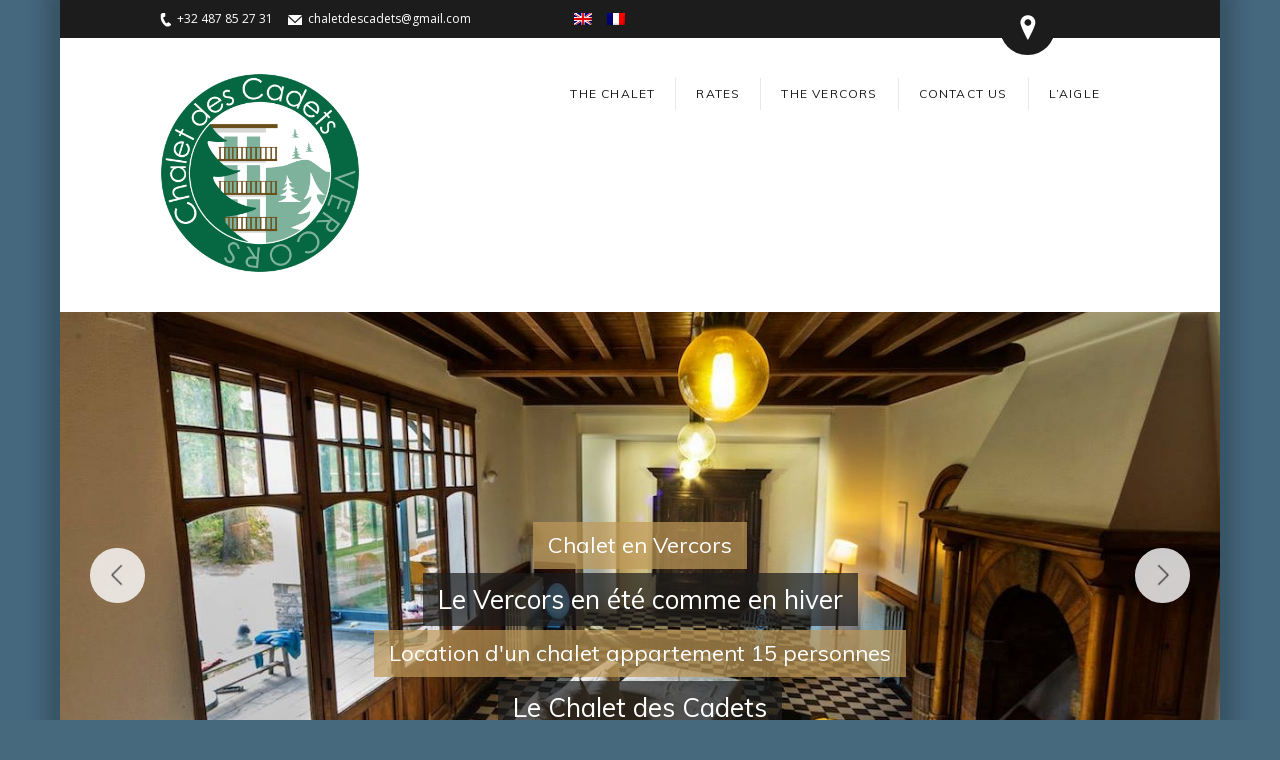

--- FILE ---
content_type: text/html; charset=UTF-8
request_url: https://www.chalet-en-vercors.fr/
body_size: 8789
content:

<!DOCTYPE html>
<!--[if lt IE 7]> <html lang="fr-FR" class="ie6"> <![endif]-->
<!--[if IE 7]>    <html lang="fr-FR" class="ie7"> <![endif]-->
<!--[if IE 8]>    <html lang="fr-FR" class="ie8"> <![endif]-->
<!--[if gt IE 8]><!--> <html lang="fr-FR"> <!--<![endif]-->

<!-- BEGIN head -->
<head>

	<!-- Meta Tags -->
	<meta charset="UTF-8" />
    
    <meta http-equiv="content-language" content="fr">
<meta name="description" content="Chalet en Vercors - location appartement ou studio de 2 a 16 personnes. Chalet des Cadets au coeur du Vercors. Station de ski familiale. Ski alpin et ski de fond. Navettes depuis Grenoble ou Valence">
<meta name="keywords" content="chalet en vercors, chalet, vercors, ski location vercors, station ski familiale vercors, chalet des cadets,">
<meta name="robots" content="index,follow">
<meta name="revisit-after" content="30days">
<meta name="identifier-url" content="http://www.chalet-en-vercors.fr">
<meta name="author" content="chalet en vercors - chalet des cadets">
<meta name="reply-to" content="chaletdescadets@gmail.com">


	<meta http-equiv="X-UA-Compatible" content="IE=Edge;chrome=1" >
	<meta name="viewport" content="width=device-width, minimum-scale=1.0, maximum-scale=1.0">
	
	<script>
  (function(i,s,o,g,r,a,m){i['GoogleAnalyticsObject']=r;i[r]=i[r]||function(){
  (i[r].q=i[r].q||[]).push(arguments)},i[r].l=1*new Date();a=s.createElement(o),
  m=s.getElementsByTagName(o)[0];a.async=1;a.src=g;m.parentNode.insertBefore(a,m)
  })(window,document,'script','//www.google-analytics.com/analytics.js','ga');

  ga('create', 'UA-55664884-1', 'auto');
  ga('send', 'pageview');

</script><link rel="shortcut icon" href="http://www.chalet-en-vercors.fr/favicon.ico" type="image/x-icon" />	
	<!-- Title -->
	<title>Chalet en Vercors &#8211; Lans-en-Vercors &#8211; location appartements 2 à 16 personnes | Chalet en Vercors &#8211; Lans-en-Vercors &#8211; Chalet des Cadets</title>

<link rel="stylesheet" href="https://www.chalet-en-vercors.fr/wp-content/plugins/sitepress-multilingual-cms/res/css/language-selector.css?v=3.3.6" type="text/css" media="all" />
	
	<link href='http://fonts.googleapis.com/css?family=Muli:300,400,300italic,400italic' rel='stylesheet' type='text/css'><link rel="alternate" hreflang="en-US" href="http://www.chalet-en-vercors.fr/?lang=en" />
<link rel="alternate" hreflang="fr-FR" href="http://www.chalet-en-vercors.fr/" />
<link rel='dns-prefetch' href='//maps.google.com' />
<link rel='dns-prefetch' href='//fonts.googleapis.com' />
<link rel='dns-prefetch' href='//s.w.org' />
<link rel="alternate" type="application/rss+xml" title="Chalet en Vercors - Lans-en-Vercors - location appartements 2 à 16 personnes &raquo; Flux" href="https://www.chalet-en-vercors.fr/feed/" />
<link rel="alternate" type="application/rss+xml" title="Chalet en Vercors - Lans-en-Vercors - location appartements 2 à 16 personnes &raquo; Flux des commentaires" href="https://www.chalet-en-vercors.fr/comments/feed/" />
		<script type="text/javascript">
			window._wpemojiSettings = {"baseUrl":"https:\/\/s.w.org\/images\/core\/emoji\/11.2.0\/72x72\/","ext":".png","svgUrl":"https:\/\/s.w.org\/images\/core\/emoji\/11.2.0\/svg\/","svgExt":".svg","source":{"concatemoji":"https:\/\/www.chalet-en-vercors.fr\/wp-includes\/js\/wp-emoji-release.min.js?ver=5.1.21"}};
			!function(e,a,t){var n,r,o,i=a.createElement("canvas"),p=i.getContext&&i.getContext("2d");function s(e,t){var a=String.fromCharCode;p.clearRect(0,0,i.width,i.height),p.fillText(a.apply(this,e),0,0);e=i.toDataURL();return p.clearRect(0,0,i.width,i.height),p.fillText(a.apply(this,t),0,0),e===i.toDataURL()}function c(e){var t=a.createElement("script");t.src=e,t.defer=t.type="text/javascript",a.getElementsByTagName("head")[0].appendChild(t)}for(o=Array("flag","emoji"),t.supports={everything:!0,everythingExceptFlag:!0},r=0;r<o.length;r++)t.supports[o[r]]=function(e){if(!p||!p.fillText)return!1;switch(p.textBaseline="top",p.font="600 32px Arial",e){case"flag":return s([55356,56826,55356,56819],[55356,56826,8203,55356,56819])?!1:!s([55356,57332,56128,56423,56128,56418,56128,56421,56128,56430,56128,56423,56128,56447],[55356,57332,8203,56128,56423,8203,56128,56418,8203,56128,56421,8203,56128,56430,8203,56128,56423,8203,56128,56447]);case"emoji":return!s([55358,56760,9792,65039],[55358,56760,8203,9792,65039])}return!1}(o[r]),t.supports.everything=t.supports.everything&&t.supports[o[r]],"flag"!==o[r]&&(t.supports.everythingExceptFlag=t.supports.everythingExceptFlag&&t.supports[o[r]]);t.supports.everythingExceptFlag=t.supports.everythingExceptFlag&&!t.supports.flag,t.DOMReady=!1,t.readyCallback=function(){t.DOMReady=!0},t.supports.everything||(n=function(){t.readyCallback()},a.addEventListener?(a.addEventListener("DOMContentLoaded",n,!1),e.addEventListener("load",n,!1)):(e.attachEvent("onload",n),a.attachEvent("onreadystatechange",function(){"complete"===a.readyState&&t.readyCallback()})),(n=t.source||{}).concatemoji?c(n.concatemoji):n.wpemoji&&n.twemoji&&(c(n.twemoji),c(n.wpemoji)))}(window,document,window._wpemojiSettings);
		</script>
		<style type="text/css">
img.wp-smiley,
img.emoji {
	display: inline !important;
	border: none !important;
	box-shadow: none !important;
	height: 1em !important;
	width: 1em !important;
	margin: 0 .07em !important;
	vertical-align: -0.1em !important;
	background: none !important;
	padding: 0 !important;
}
</style>
	<link rel='stylesheet' id='sbc-css'  href='https://www.chalet-en-vercors.fr/wp-content/plugins/wp-simple-booking-calendar/css/sbc.css?ver=5.1.21' type='text/css' media='all' />
<link rel='stylesheet' id='wp-block-library-css'  href='https://www.chalet-en-vercors.fr/wp-includes/css/dist/block-library/style.min.css?ver=5.1.21' type='text/css' media='all' />
<link rel='stylesheet' id='contact-form-7-css'  href='https://www.chalet-en-vercors.fr/wp-content/plugins/contact-form-7/includes/css/styles.css?ver=4.3.1' type='text/css' media='all' />
<link rel='stylesheet' id='sohohotel-style-css'  href='https://www.chalet-en-vercors.fr/wp-content/themes/sohohotel/style.css?ver=5.1.21' type='text/css' media='all' />
<link rel='stylesheet' id='colour-css'  href='https://www.chalet-en-vercors.fr/wp-content/themes/sohohotel/css/colours/goldblack.css?ver=5.1.21' type='text/css' media='all' />
<link rel='stylesheet' id='superfish-css'  href='https://www.chalet-en-vercors.fr/wp-content/themes/sohohotel/css/superfish.css?ver=5.1.21' type='text/css' media='all' />
<link rel='stylesheet' id='prettyPhoto-css'  href='https://www.chalet-en-vercors.fr/wp-content/themes/sohohotel/css/prettyPhoto.css?ver=5.1.21' type='text/css' media='all' />
<link rel='stylesheet' id='flexslider-css'  href='https://www.chalet-en-vercors.fr/wp-content/themes/sohohotel/css/flexslider.css?ver=5.1.21' type='text/css' media='all' />
<link rel='stylesheet' id='responsive-css'  href='https://www.chalet-en-vercors.fr/wp-content/themes/sohohotel/css/responsive.css?ver=5.1.21' type='text/css' media='all' />
<link rel='stylesheet' id='qns-opensans-css'  href='https://fonts.googleapis.com/css?family=Open+Sans%3A400%2C300%2C300italic%2C400italic%2C600%2C600italic%2C700%2C700italic%2C800%2C800italic&#038;ver=5.1.21' type='text/css' media='all' />
<link rel='stylesheet' id='prettyphoto-css'  href='https://www.chalet-en-vercors.fr/wp-content/plugins/quitenicebooking/assets/css/prettyPhoto.css?ver=5.1.21' type='text/css' media='all' />
<script type='text/javascript' src='https://www.chalet-en-vercors.fr/wp-includes/js/jquery/jquery.js?ver=1.12.4'></script>
<script type='text/javascript' src='https://www.chalet-en-vercors.fr/wp-includes/js/jquery/jquery-migrate.min.js?ver=1.4.1'></script>
<script type='text/javascript' src='https://www.chalet-en-vercors.fr/wp-content/plugins/wp-simple-booking-calendar/js/sbc.js?ver=5.1.21'></script>
<script type='text/javascript' src='//maps.google.com/maps/api/js?sensor=false&#038;ver=1'></script>
<script type='text/javascript'>
/* <![CDATA[ */
var quitenicebooking = {"date_format":"dd\/mm\/yy","validationerror_requiredfield":"Veuillez remplir les champs munis d'une *","validationerror_email":"Veuillez rentrer une adresse email valide","validationerror_paymentmethod":"Veuillez s\u00e9lectionner un moyen de paiement","validationerror_tos":"Veuillez accepter les Conditions G\u00e9n\u00e9rales","input_checkin":"Date d'arriv\u00e9e","input_checkout":"Date de d\u00e9part","alert_select_dates":"Veuillez choisir vos dates de r\u00e9servation","alert_cannot_be_same_day":"Les dates d'arriv\u00e9es et de d\u00e9part ne peuvent pas \u00eatre les m\u00eames","alert_checkin_before_checkout":"La date d'arriv\u00e9e doit \u00eatre ant\u00e9rieure \u00e0 la date de d\u00e9part","alert_at_least_1_guest":"Veuillez s\u00e9lectionner au moins une personne pour l'appartement","alert_at_least_1_adult":"La r\u00e9servation doit \u00eatre pour au moins un adulte","ajax_url":"https:\/\/www.chalet-en-vercors.fr\/wp-admin\/admin-ajax.php","plugin_url":"https:\/\/www.chalet-en-vercors.fr\/wp-content\/plugins\/quitenicebooking\/","enable_calendar_availability":"0","minimum_stay":"2","alert_minimum_stay":"La r\u00e9servation est de 2 nuits minimum","currency_unit":"\u20ac","currency_unit_suffix":"1","currency_thousands_separator":"","currency_decimal_separator":",","currency_decimals":"0","deposit_type":"percentage","deposit_percentage":"50"};
/* ]]> */
</script>
<script type='text/javascript' src='https://www.chalet-en-vercors.fr/wp-content/plugins/quitenicebooking/assets/js/jquery-settings.js?ver=5.1.21'></script>
<script type='text/javascript' src='https://www.chalet-en-vercors.fr/wp-content/plugins/sitepress-multilingual-cms/res/js/jquery.cookie.js?ver=3.3.6'></script>
<script type='text/javascript'>
/* <![CDATA[ */
var wpml_browser_redirect_params = {"pageLanguage":"fr","languageUrls":{"en_US":"http:\/\/www.chalet-en-vercors.fr\/?lang=en","en":"http:\/\/www.chalet-en-vercors.fr\/?lang=en","US":"http:\/\/www.chalet-en-vercors.fr\/?lang=en","fr_FR":"http:\/\/www.chalet-en-vercors.fr\/","fr":"http:\/\/www.chalet-en-vercors.fr\/","FR":"http:\/\/www.chalet-en-vercors.fr\/"},"cookie":{"name":"_icl_visitor_lang_js","domain":"www.chalet-en-vercors.fr","path":"\/","expiration":24}};
/* ]]> */
</script>
<script type='text/javascript' src='https://www.chalet-en-vercors.fr/wp-content/plugins/sitepress-multilingual-cms/res/js/browser-redirect.js?ver=3.3.6'></script>
<link rel='https://api.w.org/' href='https://www.chalet-en-vercors.fr/wp-json/' />
<link rel="EditURI" type="application/rsd+xml" title="RSD" href="https://www.chalet-en-vercors.fr/xmlrpc.php?rsd" />
<link rel="wlwmanifest" type="application/wlwmanifest+xml" href="https://www.chalet-en-vercors.fr/wp-includes/wlwmanifest.xml" /> 
<meta name="generator" content="WordPress 5.1.21" />
<link rel="canonical" href="https://www.chalet-en-vercors.fr/" />
<link rel='shortlink' href='https://www.chalet-en-vercors.fr/' />
<link rel="alternate" type="application/json+oembed" href="https://www.chalet-en-vercors.fr/wp-json/oembed/1.0/embed?url=https%3A%2F%2Fwww.chalet-en-vercors.fr%2F" />
<link rel="alternate" type="text/xml+oembed" href="https://www.chalet-en-vercors.fr/wp-json/oembed/1.0/embed?url=https%3A%2F%2Fwww.chalet-en-vercors.fr%2F&#038;format=xml" />
<meta name="generator" content="WPML ver:3.3.6 stt:1,4;" />
		<style type="text/css">.recentcomments a{display:inline !important;padding:0 !important;margin:0 !important;}</style>
		
	<style type="text/css">
		h1, h2, h3, h4, h5, h6, #navigation li, .slider-caption p, .room-price-widget .from, .room-price-widget .price, .room-price-widget .price-detail, .step-icon, .step-title, .room-price .price span, .price-details .deposit, .price-details .total, .lightbox-title, table th, .mobile-menu-title {
		font-family: 'Muli', sans-serif; !important;
	}
	
	#tagline {display: none !important;}
.room-price {display: none !important;}
.price-breakdown {display: none !important;}
.room-price-widget {display: none !important;}
#background-wrapper {background: none !important;}

.topbar-left {	width: 180px;	position: relative;	float:right;}

.topbar-right .header-contact {	float: left;	margin: 3px 0 0 0;}

.topbar-right {	float: left;	width: 50%;}

#logo img {max-width: 200px;}
#topbar .button0 {display: none !important;}
body {
			background: url(http://www.chalet-en-vercors.fr/wp-content/uploads/2014/10/Capturedcran2014-09-2213.39.59.png) #46697D fixed repeat !important;
		}.slider-caption p.colour-caption {
			background: rgba(191, 153, 88, 0.7);
		}#navigation .current-menu-item,
		#navigation .current_page_item,
		#navigation li:hover,
		blockquote,
		.button1:hover,
		.button4:hover,
		.button5:hover,
		.button2,
		#submit,
		.button3,
		.button6,
		#footer .button1,
		.ui-tabs .ui-tabs-nav li.ui-state-active,
		.widget-reservation-box,
		.booking-side,
		.booking-main,
		#slider .home-reservation-box,
		#slider-full .home-reservation-box,
		#ui-datepicker-div,
		.pagination-wrapper .selected,
		.pagination-wrapper a:hover,
		.wp-pagenavi .current,
		.wp-pagenavi a:hover,
		.tagcloud a:hover,
		.nsu-submit:hover,
		#footer .nsu-submit,
		.nsu-submit:hover,
		#footer .nsu-submit {
			border-color: #2a5269;
		}

		.title-block,
		.button1:hover,
		.button4:hover,
		.button5:hover,
		.button2,
		#submit,
		.button3,
		.button6,
		#footer .button1,
		.page-content table th,
		.event-month,
		.key-selected-icon,
		.dark-notice,
		.booking-main input[type="submit"],
		.home-reservation-box input[type="submit"],
		.widget-reservation-box input[type="submit"],
		.booking-side input[type="submit"],
		.ui-datepicker-calendar tbody tr td a.ui-state-hover,
		.step-icon-current,
		.pagination-wrapper .selected,
		.pagination-wrapper a:hover,
		.wp-pagenavi .current,
		.wp-pagenavi a:hover,
		.tagcloud a:hover,
		a.button0,
		.more-link,
		.nsu-submit:hover,
		#footer .nsu-submit,
		.nsu-submit:hover,
		#footer .nsu-submit {
			background: #2a5269;
		}

		.page-content p a,
		.page-content ol li a {
			color: #2a5269;
		}

		.facebook-icon:hover,
		.twitter-icon:hover,
		.pinterest-icon:hover,
		.gplus-icon:hover,
		.linkedin-icon:hover,
		.yelp-icon:hover,
		.instagram-icon:hover,
		.tripadvisor-icon:hover {
			background-color: #2a5269;
		}
		
.dp-half-begin a {
    background: #424242 !important; /* Old browsers */
    background: -moz-linear-gradient(-45deg, #424242 0%, #424242 50%, #292929 50%, #292929 100%)  !important; /* FF3.6+ */
    background: -webkit-gradient(linear, left top, right bottom, color-stop(0%,#424242), color-stop(50%,#424242), color-stop(51%,#292929), color-stop(100%,#292929))  !important; /* Chrome,Safari4+ */
    background: -webkit-linear-gradient(-45deg, #424242 0%,#424242 50%,#292929 50%,#292929 100%)  !important; /* Chrome10+,Safari5.1+ */
    background: -o-linear-gradient(-45deg, #424242 0%,#424242 50%,#292929 50%,#292929 100%)  !important; /* Opera 11.10+ */
    background: -ms-linear-gradient(-45deg, #424242 0%,#424242 50%,#292929 50%,#292929 100%)  !important; /* IE10+ */
    background: linear-gradient(135deg, #424242 0%,#424242 50%,#292929 50%,#292929 100%)  !important; /* W3C */
    filter: progid:DXImageTransform.Microsoft.gradient( startColorstr='#424242', endColorstr='#292929',GradientType=1 )  !important; /* IE6-9 fallback on horizontal gradient */
}

.dp-half-end a {
    background: #424242  !important; /* Old browsers */
    background: -moz-linear-gradient(-45deg, #292929 0%, #292929 50%, #424242 50%, #424242 100%)  !important; /* FF3.6+ */
    background: -webkit-gradient(linear, left top, right bottom, color-stop(0%,#292929), color-stop(50%,#292929), color-stop(51%,#424242), color-stop(100%,#424242))  !important; /* Chrome,Safari4+ */
    background: -webkit-linear-gradient(-45deg, #292929 0%,#292929 50%,#424242 50%,#424242 100%)  !important; /* Chrome10+,Safari5.1+ */
    background: -o-linear-gradient(-45deg, #292929 0%,#292929 50%,#424242 50%,#424242 100%)  !important; /* Opera 11.10+ */
    background: -ms-linear-gradient(-45deg, #292929 0%,#292929 50%,#424242 50%,#424242 100%)  !important; /* IE10+ */
    background: linear-gradient(135deg, #292929 0%,#292929 50%,#424242 50%,#424242 100%)  !important; /* W3C */
    filter: progid:DXImageTransform.Microsoft.gradient( startColorstr='#292929', endColorstr='#424242',GradientType=1 )  !important; /* IE6-9 fallback on horizontal gradient */
}

.dp-highlight-begin a,
.ui-datepicker-calendar tbody tr td a.ui-state-hover,
.dp-flip .ui-datepicker-calendar tbody tr td.dp-highlight-begin a.ui-state-hover { /* light/highlight */
    background: #2a5269  !important; /* Old browsers */
    background: -moz-linear-gradient(-45deg, #424242 0%, #424242 50%, #2a5269 50%, #2a5269 100%)  !important; /* FF3.6+ */
    background: -webkit-gradient(linear, left top, right bottom, color-stop(0%,#424242), color-stop(50%,#424242), color-stop(51%,#2a5269), color-stop(100%,#2a5269))  !important; /* Chrome,Safari4+ */
    background: -webkit-linear-gradient(-45deg, #424242 0%,#424242 50%,#2a5269 50%,#2a5269 100%)  !important; /* Chrome10+,Safari5.1+ */
    background: -o-linear-gradient(-45deg, #424242 0%,#424242 50%,#2a5269 50%,#2a5269 100%)  !important; /* Opera 11.10+ */
    background: -ms-linear-gradient(-45deg, #424242 0%,#424242 50%,#2a5269 50%,#2a5269 100%)  !important; /* IE10+ */
    background: linear-gradient(135deg, #424242 0%,#424242 50%,#2a5269 50%,#2a5269 100%)  !important; /* W3C */
    filter: progid:DXImageTransform.Microsoft.gradient( startColorstr='#424242', endColorstr='#2a5269',GradientType=1 )  !important; /* IE6-9 fallback on horizontal gradient */
}

.dp-highlight-begin-blocked a,
.ui-datepicker-calendar tbody tr td.dp-half-end a.ui-state-hover,
.ui-datepicker-calendar tbody tr td.dp-highlight-begin-blocked a.ui-state-hover,
.dp-flip .ui-datepicker-calendar tbody tr td.dp-highlight-begin-blocked a.ui-state-hover,
.dp-flip .ui-datepicker-calendar tbody tr td.dp-half-end a.ui-state-hover { /* dark/highlight */
    background: #2a5269  !important; /* Old browsers */
    background: -moz-linear-gradient(-45deg, #292929 0%, #292929 50%, #2a5269 50%, #2a5269 100%)  !important; /* FF3.6+ */
    background: -webkit-gradient(linear, left top, right bottom, color-stop(0%,#292929), color-stop(50%,#292929), color-stop(51%,#2a5269), color-stop(100%,#2a5269))  !important; /* Chrome,Safari4+ */
    background: -webkit-linear-gradient(-45deg, #292929 0%,#292929 50%,#2a5269 50%,#2a5269 100%)  !important; /* Chrome10+,Safari5.1+ */
    background: -o-linear-gradient(-45deg, #292929 0%,#292929 50%,#2a5269 50%,#2a5269 100%)  !important; /* Opera 11.10+ */
    background: -ms-linear-gradient(-45deg, #292929 0%,#292929 50%,#2a5269 50%,#2a5269 100%)  !important; /* IE10+ */
    background: linear-gradient(135deg, #292929 0%,#292929 50%,#2a5269 50%,#2a5269 100%)  !important; /* W3C */
    filter: progid:DXImageTransform.Microsoft.gradient( startColorstr='#292929', endColorstr='#2a5269',GradientType=1 )  !important; /* IE6-9 fallback on horizontal gradient */
}

.dp-highlight-end a,
.ui-datepicker-calendar tbody tr td.dp-highlight-end a.ui-state-hover,
.dp-flip .ui-datepicker-calendar tbody tr td a.ui-state-hover { /* highlight/light */
	background: #2a5269  !important; /* Old browsers */
    background: -moz-linear-gradient(-45deg, #424242 0%, #424242 50%, #2a5269 50%, #2a5269 100%)  !important; /* FF3.6+ */
    background: -webkit-gradient(linear, left top, right bottom, color-stop(0%,#424242), color-stop(50%,#424242), color-stop(51%,#2a5269), color-stop(100%,#2a5269))  !important; /* Chrome,Safari4+ */
    background: -webkit-linear-gradient(-45deg, #424242 0%,#424242 50%,#2a5269 50%,#2a5269 100%)  !important; /* Chrome10+,Safari5.1+ */
    background: -o-linear-gradient(-45deg, #424242 0%,#424242 50%,#2a5269 50%,#2a5269 100%)  !important; /* Opera 11.10+ */
    background: -ms-linear-gradient(-45deg, #424242 0%,#424242 50%,#2a5269 50%,#2a5269 100%)  !important; /* IE10+ */
    background: linear-gradient(135deg, #2a5269 0%,#2a5269 50%,#424242 50%,#424242 100%)  !important; /* W3C */
    filter: progid:DXImageTransform.Microsoft.gradient( startColorstr='#2a5269', endColorstr='#424242',GradientType=1 )  !important; /* IE6-9 fallback on horizontal gradient */
}

.dp-highlight-end-blocked a,
.ui-datepicker-calendar tbody tr td.dp-half-begin a.ui-state-hover,
.ui-datepicker-calendar tbody tr td.dp-highlight-end-blocked a.ui-state-hover { /* highlight/dark */
   background: #2a5269  !important; /* Old browsers */
    background: -moz-linear-gradient(-45deg, #292929 0%, #292929 50%, #2a5269 50%, #2a5269 100%)  !important; /* FF3.6+ */
    background: -webkit-gradient(linear, left top, right bottom, color-stop(0%,#292929), color-stop(50%,#292929), color-stop(51%,#2a5269), color-stop(100%,#2a5269))  !important; /* Chrome,Safari4+ */
    background: -webkit-linear-gradient(-45deg, #292929 0%,#292929 50%,#2a5269 50%,#2a5269 100%)  !important; /* Chrome10+,Safari5.1+ */
    background: -o-linear-gradient(-45deg, #292929 0%,#292929 50%,#2a5269 50%,#2a5269 100%)  !important; /* Opera 11.10+ */
    background: -ms-linear-gradient(-45deg, #292929 0%,#292929 50%,#2a5269 50%,#2a5269 100%)  !important; /* IE10+ */
    background: linear-gradient(135deg, #2a5269 0%,#2a5269 50%,#292929 50%,#292929 100%)  !important; /* W3C */
    filter: progid:DXImageTransform.Microsoft.gradient( startColorstr='#2a5269', endColorstr='#292929',GradientType=1 )  !important; /* IE6-9 fallback on horizontal gradient */
}
.ui-datepicker-calendar .dp-highlight .ui-state-default {
	background: #2a5269;
};
.ui-datepicker-calendar .dp-unavailable .ui-state-default {
	background: #292929;
}
	</style>	
<!-- END head -->
</head>

<!-- BEGIN body -->
<body class="home page-template page-template-page-templates page-template-template-homepage-3 page-template-page-templatestemplate-homepage-3-php page page-id-22 loading">

	<!-- BEGIN #background-wrapper -->
	<div id="background-wrapper">
	
	<!-- BEGIN #wrapper -->
	<div id="wrapper">
		
		<!-- BEGIN #header-gmap -->
		<div id="header-gmap">
			
			<div id="map-canvas"></div>
			
		<!-- END #header-gmap -->
		</div>
		
		<!-- BEGIN #topbar -->
		<div id="topbar">
			
			<!-- #topbar-wrapper -->
			<div id="topbar-wrapper" class="clearfix">
				
				<!-- BEGIN .topbar-left -->
				<div class="topbar-left">
					
					<a href="#" class="gmap-button"></a>
					
				<!-- END .topbar-left -->
				</div>
				
				<!-- BEGIN .topbar-right -->
				<div class="topbar-right clearfix">
					
																								<a href="https://www.chalet-en-vercors.fr/prereservation-1-2/" class="button0">Réserver maintenant</a>
																
					<!-- Secondary Navigation -->
					<ul id="language-selection"><li class="menu-item menu-item-language menu-item-language-current menu-item-has-children"><a href="#" onclick="return false"><img class="iclflag" src="https://www.chalet-en-vercors.fr/wp-content/plugins/sitepress-multilingual-cms/res/flags/fr.png" width="18" height="12" alt="fr" title="Français" /></a></li><li class="menu-item menu-item-language"><a href="http://www.chalet-en-vercors.fr/?lang=en"><img class="iclflag" src="https://www.chalet-en-vercors.fr/wp-content/plugins/sitepress-multilingual-cms/res/flags/en.png" width="18" height="12" alt="en" title="English" /></a></li></ul>
											<ul class="header-contact">
											
													<li class="phone_icon">+32 487 85 27 31</li>
						
													<li class="email_icon"><a href="mailto:chaletdescadets@gmail.com">chaletdescadets@gmail.com</a></li>
												
											</ul>
					
				<!-- END .topbar-right -->
				</div>
			
			<!-- END #topbar-right -->
			</div>
			
		<!-- END #topbar -->
		</div>
		
		<div role="banner">
		
			<!-- BEGIN .content-wrapper -->
			<div class="content-wrapper clearfix">

									<div id="logo" class="site-title-image">
						<h1>
							<a href="https://www.chalet-en-vercors.fr"><img src="http://www.chalet-en-vercors.fr/wp-content/uploads/2014/10/CDC-logo-coul.png" alt="" /></a>
							<span id="tagline">Chalet en Vercors &#8211; Lans-en-Vercors &#8211; Chalet des Cadets</span>
						</h1>
					</div>

								
				<!-- .main-navigation -->
				<nav class="main-navigation">
					
					<!-- Main Menu -->
					<ul id="navigation"><li id="menu-item-416" class="menu-item menu-item-type-post_type menu-item-object-page"><a href="https://www.chalet-en-vercors.fr/le-chalet/"><strong>Le Chalet</strong></a></li>
<li id="menu-item-166" class="menu-item menu-item-type-post_type menu-item-object-page"><a href="https://www.chalet-en-vercors.fr/appartement/"><strong>L&rsquo;Aigle</strong></a></li>
<li id="menu-item-165" class="menu-item menu-item-type-post_type menu-item-object-page"><a href="https://www.chalet-en-vercors.fr/tarifs/"><strong>Tarifs</strong></a></li>
<li id="menu-item-164" class="menu-item menu-item-type-post_type menu-item-object-page"><a href="https://www.chalet-en-vercors.fr/le-vercors/"><strong>Le Vercors</strong></a></li>
<li id="menu-item-197" class="menu-item menu-item-type-post_type menu-item-object-page"><a href="https://www.chalet-en-vercors.fr/contact/"><strong>Contact</strong></a></li>
<li id="menu-item-311" class="menu-item menu-item-type-post_type menu-item-object-accommodation"><a href="https://www.chalet-en-vercors.fr/appartement/l-aigle/"><strong>L&rsquo;Aigle</strong></a></li>
</ul>				
				<!-- .main-navigation -->
				</nav>
				
				<!-- BEGIN .mobile-menu-wrapper -->
				<div class="mobile-menu-wrapper clearfix">
					<div class="mobile-menu-button"></div>
					<div class="mobile-menu-title">Navigation</div>
					
					<!-- mobile-menu-inner -->
					<div class="mobile-menu-inner">				
						
						<!-- Mobile Menu -->
						<ul id="mobile-menu"><li id="menu-item-416" class="menu-item menu-item-type-post_type menu-item-object-page menu-item-416"><a href="https://www.chalet-en-vercors.fr/le-chalet/">Le Chalet</a></li>
<li id="menu-item-166" class="menu-item menu-item-type-post_type menu-item-object-page menu-item-166"><a href="https://www.chalet-en-vercors.fr/appartement/">L&rsquo;Aigle</a></li>
<li id="menu-item-165" class="menu-item menu-item-type-post_type menu-item-object-page menu-item-165"><a href="https://www.chalet-en-vercors.fr/tarifs/">Tarifs</a></li>
<li id="menu-item-164" class="menu-item menu-item-type-post_type menu-item-object-page menu-item-164"><a href="https://www.chalet-en-vercors.fr/le-vercors/">Le Vercors</a></li>
<li id="menu-item-197" class="menu-item menu-item-type-post_type menu-item-object-page menu-item-197"><a href="https://www.chalet-en-vercors.fr/contact/">Contact</a></li>
<li id="menu-item-311" class="menu-item menu-item-type-post_type menu-item-object-accommodation menu-item-311"><a href="https://www.chalet-en-vercors.fr/appartement/l-aigle/">L&rsquo;Aigle</a></li>
</ul>
					<!-- mobile-menu-inner -->
					</div>

				<!-- END .mobile-menu-wrapper -->
				</div>

			<!-- END .content-wrapper -->
			</div>
		
		</div>
<!-- BEGIN #slider -->
<div id="slider">

	
		<div class="slider">
			<ul class="slides">
					
									<li>
						<a href="http://www.chalet-en-vercors.fr/appartements/" target="_blank" class="slide-link">						<img src="http://www.chalet-en-vercors.fr/wp-content/uploads/2014/09/10648446_828473420525877_8497468645565005613_o-e1411313367657.jpg" alt="" />
						<div class="slider-caption-wrapper"><div class="slider-caption"><p class="colour-caption medium-caption">Chalet en Vercors</p>

<div class="clearboth"></div>

<p class="dark-caption large-caption">Le Vercors en été comme en hiver</p>

<div class="clearboth"></div>

<p class="colour-caption medium-caption">Location d'un chalet appartement 15 personnes</p>

<p class="dark-caption large-caption">Le Chalet des Cadets</p></div></div>						</a>					</li>
									<li>
						<a href="http://www.chalet-en-vercors.fr/appartement/l-aigle/" target="_blank" class="slide-link">						<img src="http://www.chalet-en-vercors.fr/wp-content/uploads/2014/09/10599415_828916083814944_7044156958984505278_n-e1411315169150.jpg" alt="" />
						<div class="slider-caption-wrapper"><div class="slider-caption"> <p class="colour-caption medium-caption">L'Aigle*** : un appartement d'exception</p>

<div class="clearboth"></div>

<p class="dark-caption large-caption">15 personnes : 4 chambres doubles, une chambre avec deux lits 
<br>un dortoir ainsi que deux salles de bain</p></div></div>						</a>					</li>
							</ul>
		</div>

	<div class="home-reservation-box clearfix">
	<form class="booking-form" action="https://www.chalet-en-vercors.fr/prereservation-1-2/" method="POST">
		<input type="text" id="datefrom" name="room_all_checkin" value="Date d'arrivée" class="datepicker">
		<input type="text" id="dateto" name="room_all_checkout" value="Date de départ" class="datepicker">
		<input type="hidden" name="room_qty" id="room_qty" value="1">
		<div class="select-wrapper">
			<select id="room_1_adults" name="room_1_adults">
				<option value="0" selected>Personnes</option>
									<option value="0">0</option>
									<option value="1">1</option>
									<option value="2">2</option>
									<option value="3">3</option>
									<option value="4">4</option>
									<option value="5">5</option>
									<option value="6">6</option>
									<option value="7">7</option>
									<option value="8">8</option>
									<option value="9">9</option>
									<option value="10">10</option>
									<option value="11">11</option>
									<option value="12">12</option>
									<option value="13">13</option>
									<option value="14">14</option>
									<option value="15">15</option>
									<option value="16">16</option>
							</select>
		</div>
		
					<input type="hidden" name="room_1_children" value="0" />
				
		<input class="bookbutton" name="booking_step_1_submit" type="submit" value="Vérifier la disponibilité" />
	</form>
	</div>

<!-- END #slider -->
</div>


<!-- BEGIN .content-wrapper -->
<div class="content-wrapper clearfix">
	
	<!-- BEGIN .clearfix -->
	<div class="clearfix">

		<!-- BEGIN .one-third -->
		<div class="one-third clearfix">
	
							<h3 class="title-style1">Chalet en Vercors<span class="title-block"></span></h3>
						
			<p>Location d'appartement 
<br>de 15 personnes 
<br> au centre du village de Lans-en-Vercors 
<br>avec cuisine équipées, lave-vaisselle + linge, wifi & parking gratuits
<br>Piscine 4m x 8m réservée exclusivement aux habitants du Chalet</p>			
							<p><a href="http://www.chalet-en-vercors.fr/contact/" class="button1">Nous contacter</a></p>
				
		<!-- END .one-third -->	
		</div>
		
		<!-- BEGIN .one-third -->
		<div class="one-third clearfix">
	
							<h3 class="title-style1">Présentation du Chalet en Vercors<span class="title-block"></span></h3>
						
			<ul class="list-style1">
<li> appartement-chalet en duplex</li>
<li>de 15 personnes</li>
<li>Au cœur du Vercors</li>
<li>Une station familiale</li>
<li>Ski alpin et ski de fond</li>
<li>Navettes depuis Grenoble ou Valence</li>
</ul>			
							<p><a href="https://www.chalet-en-vercors.fr/appartement/l-aigle/" class="button1">Découvrir l'Aigle</a></p>
				
		<!-- END .one-third -->	
		</div>
		
		<!-- BEGIN .one-third -->
		<div class="one-third last-col clearfix">
	
							<h3 class="title-style1">Emplacement<span class="title-block"></span></h3>
						
			<iframe src="https://www.google.com/maps/embed?pb=!1m16!1m12!1m3!1d325.74820394321927!2d5.587339349598705!3d45.12827480000002!2m3!1f0!2f0!3f0!3m2!1i1024!2i768!4f13.1!2m1!1s570%2C%20avenue%20L%C3%A9opold%20Fabre%20%20%3Cbr%3E38250%20Lans-en-Vercors!5e1!3m2!1sfr!2sfr!4v1684418125911!5m2!1sfr!2sfr" width="300" height="175" style="border:0;" allowfullscreen="" loading="lazy" referrerpolicy="no-referrer-when-downgrade"></iframe>

<p><br>570, avenue Léopold Fabre 
<br>38250 Lans-en-Vercors</p>			
							<p><a href="http://www.chalet-en-vercors.fr/le-chalet/" class="button1">Découvrir le Chalet en Vercors</a></p>
				
		<!-- END .one-third -->	
		</div>

	<!-- END .clearfix -->
	</div>

<!-- BEGIN .content-wrapper -->
</div>

						
	
			<div id="footer">
								
	<!-- BEGIN .content-wrapper -->
	<div class="content-wrapper clearfix">
							
					
	
	<div class="one-fourth widget clearfix"><h4 class="title-style2">Le Chalet des Cadets<span class="title-block"></span></h4>		
		<ul class="contact_details_list">		
			<li class="phone_list"><strong>Téléphone:</strong> + 32 487 85 27 31</li>						<li class="email_list"><strong>Email:</strong> <a href="mailto:chaletdescadets@gmail.com">chaletdescadets@gmail.com</a></li>			<li class="address_list"><strong>Adresse:</strong> 570, av. Léopold Fabre   38250 Lans-en-Vercors</li>		</ul>

		</div><div class="one-fourth widget clearfix"><h4 class="title-style2">Suivez-nous<span class="title-block"></span></h4>
			<ul class="social-icons clearfix">
				
									<li><a target="_blank" href="http://www.facebook.com/pages/Chalet-des-Cadets/828464150526804"><span class="facebook-icon"></span></a></li>
								
								
								
									<li><a target="_blank" href="http://www.chalet-en-vercors.fr/contact/"><span class="gplus-icon"></span></a></li>
								
								
								
				
								
			</ul>
			
		</div><div class="one-fourth widget clearfix"><h4 class="title-style2">L&rsquo;Aigle<span class="title-block"></span></h4><div class="menu-pied-de-page-container"><ul id="menu-pied-de-page" class="menu"><li id="menu-item-313" class="menu-item menu-item-type-post_type menu-item-object-accommodation menu-item-313"><a href="https://www.chalet-en-vercors.fr/appartement/l-aigle/">L&rsquo;Aigle</a></li>
</ul></div></div><div class="one-fourth widget clearfix"><h4 class="title-style2">Informations pratiques<span class="title-block"></span></h4><div class="menu-informations-pratiques-container"><ul id="menu-informations-pratiques" class="menu"><li id="menu-item-186" class="menu-item menu-item-type-post_type menu-item-object-page menu-item-186"><a href="https://www.chalet-en-vercors.fr/tarifs/">Tarifs</a></li>
<li id="menu-item-185" class="menu-item menu-item-type-post_type menu-item-object-page menu-item-185"><a href="https://www.chalet-en-vercors.fr/le-vercors/">Le Vercors</a></li>
<li id="menu-item-187" class="menu-item menu-item-type-post_type menu-item-object-page menu-item-187"><a href="https://www.chalet-en-vercors.fr/evenements/">Événements</a></li>
<li id="menu-item-188" class="menu-item menu-item-type-custom menu-item-object-custom menu-item-188"><a target="_blank" href="http://www.lansenvercors.com/vente-forfaits-ski-lansen-vercors.html">Acheter son forfait en ligne</a></li>
<li id="menu-item-189" class="menu-item menu-item-type-custom menu-item-object-custom menu-item-189"><a target="_blank" href="http://www.lansenvercors.com/documents/Lans-en-Vercors-2014-2015.pdf">Brochure Lans-en-Vercors</a></li>
</ul></div></div>					
<div class="clearboth"></div>
					
<!-- BEGIN #footer-bottom -->
<div id="footer-bottom" class="clearfix">
				
			<p class="fl">© Copyright 2014-2025 Chalet en Vercors - Chalet des Cadets - Créacyte</p>
	
	<!-- Footer Navigation -->
	<ul class="fr"><li class="menu-item menu-item-type-post_type menu-item-object-accommodation menu-item-313"><a href="https://www.chalet-en-vercors.fr/appartement/l-aigle/">L&rsquo;Aigle</a><span>/</span></li>
</ul>				
<!-- END #footer-bottom -->
</div>
			
<!-- END #footer -->
</div>

<script type="text/javascript">var headerLat = 45.128066;var headerLong = 5.588097;var googlemapMarker = '<h2>Chalet des Cadets</h2><p>570 avenue Léopold Fabre, Lans-En-Vercors, Rhone-Alpes, France</p><br /><br />';var slideshow_autoplay = true;</script><script type='text/javascript' src='https://www.chalet-en-vercors.fr/wp-content/plugins/contact-form-7/includes/js/jquery.form.min.js?ver=3.51.0-2014.06.20'></script>
<script type='text/javascript'>
/* <![CDATA[ */
var _wpcf7 = {"loaderUrl":"https:\/\/www.chalet-en-vercors.fr\/wp-content\/plugins\/contact-form-7\/images\/ajax-loader.gif","recaptchaEmpty":"Please verify that you are not a robot.","sending":"Envoi en cours ..."};
/* ]]> */
</script>
<script type='text/javascript' src='https://www.chalet-en-vercors.fr/wp-content/plugins/contact-form-7/includes/js/scripts.js?ver=4.3.1'></script>
<script type='text/javascript' src='https://www.chalet-en-vercors.fr/wp-includes/js/jquery/ui/core.min.js?ver=1.11.4'></script>
<script type='text/javascript' src='https://www.chalet-en-vercors.fr/wp-includes/js/jquery/ui/widget.min.js?ver=1.11.4'></script>
<script type='text/javascript' src='https://www.chalet-en-vercors.fr/wp-includes/js/jquery/ui/accordion.min.js?ver=1.11.4'></script>
<script type='text/javascript' src='https://www.chalet-en-vercors.fr/wp-includes/js/jquery/ui/tabs.min.js?ver=1.11.4'></script>
<script type='text/javascript' src='https://www.chalet-en-vercors.fr/wp-includes/js/jquery/ui/effect.min.js?ver=1.11.4'></script>
<script type='text/javascript' src='https://www.chalet-en-vercors.fr/wp-content/themes/sohohotel/js/superfish.js?ver=1.4.8'></script>
<script type='text/javascript' src='https://www.chalet-en-vercors.fr/wp-content/themes/sohohotel/js/jquery.prettyPhoto.js?ver=1.1.9'></script>
<script type='text/javascript' src='https://www.chalet-en-vercors.fr/wp-content/themes/sohohotel/js/jquery.flexslider.js?ver=1.1.9'></script>
<script type='text/javascript'>
/* <![CDATA[ */
var gmap_options = {"hide_businesses":""};
/* ]]> */
</script>
<script type='text/javascript' src='https://www.chalet-en-vercors.fr/wp-content/themes/sohohotel/js/gmap.js?ver=1'></script>
<script type='text/javascript' src='https://www.chalet-en-vercors.fr/wp-content/themes/sohohotel/js/scripts.js?ver=1'></script>
<script type='text/javascript' src='https://www.chalet-en-vercors.fr/wp-includes/js/jquery/ui/datepicker.min.js?ver=1.11.4'></script>
<script type='text/javascript'>
jQuery(document).ready(function(jQuery){jQuery.datepicker.setDefaults({"closeText":"Fermer","currentText":"Aujourd\u2019hui","monthNames":["janvier","f\u00e9vrier","mars","avril","mai","juin","juillet","ao\u00fbt","septembre","octobre","novembre","d\u00e9cembre"],"monthNamesShort":["Jan","F\u00e9v","Mar","Avr","Mai","Juin","Juil","Ao\u00fbt","Sep","Oct","Nov","D\u00e9c"],"nextText":"Suivant","prevText":"Pr\u00e9c\u00e9dent","dayNames":["dimanche","lundi","mardi","mercredi","jeudi","vendredi","samedi"],"dayNamesShort":["dim","lun","mar","mer","jeu","ven","sam"],"dayNamesMin":["D","L","M","M","J","V","S"],"dateFormat":"d MM yy","firstDay":1,"isRTL":false});});
</script>
<script type='text/javascript' src='https://www.chalet-en-vercors.fr/wp-includes/js/jquery/ui/effect-pulsate.min.js?ver=1.11.4'></script>
<script type='text/javascript' src='https://www.chalet-en-vercors.fr/wp-includes/js/wp-embed.min.js?ver=5.1.21'></script>
<script type='text/javascript'>
/* <![CDATA[ */
var icl_vars = {"current_language":"fr","icl_home":"http:\/\/www.chalet-en-vercors.fr\/","ajax_url":"https:\/\/www.chalet-en-vercors.fr\/wp-admin\/admin-ajax.php","url_type":"3"};
/* ]]> */
</script>
<script type='text/javascript' src='https://www.chalet-en-vercors.fr/wp-content/plugins/sitepress-multilingual-cms/res/js/sitepress.js?ver=5.1.21'></script>

<!-- END body -->
</body>
</html>

--- FILE ---
content_type: text/html; charset=UTF-8
request_url: http://www.chalet-en-vercors.fr/?lang=en
body_size: 8756
content:

<!DOCTYPE html>
<!--[if lt IE 7]> <html lang="en-US" class="ie6"> <![endif]-->
<!--[if IE 7]>    <html lang="en-US" class="ie7"> <![endif]-->
<!--[if IE 8]>    <html lang="en-US" class="ie8"> <![endif]-->
<!--[if gt IE 8]><!--> <html lang="en-US"> <!--<![endif]-->

<!-- BEGIN head -->
<head>

	<!-- Meta Tags -->
	<meta charset="UTF-8" />
    
    <meta http-equiv="content-language" content="fr">
<meta name="description" content="Chalet en Vercors - location appartement ou studio de 2 a 16 personnes. Chalet des Cadets au coeur du Vercors. Station de ski familiale. Ski alpin et ski de fond. Navettes depuis Grenoble ou Valence">
<meta name="keywords" content="chalet en vercors, chalet, vercors, ski location vercors, station ski familiale vercors, chalet des cadets,">
<meta name="robots" content="index,follow">
<meta name="revisit-after" content="30days">
<meta name="identifier-url" content="http://www.chalet-en-vercors.fr">
<meta name="author" content="chalet en vercors - chalet des cadets">
<meta name="reply-to" content="chaletdescadets@gmail.com">


	<meta http-equiv="X-UA-Compatible" content="IE=Edge;chrome=1" >
	<meta name="viewport" content="width=device-width, minimum-scale=1.0, maximum-scale=1.0">
	
	<script>
  (function(i,s,o,g,r,a,m){i['GoogleAnalyticsObject']=r;i[r]=i[r]||function(){
  (i[r].q=i[r].q||[]).push(arguments)},i[r].l=1*new Date();a=s.createElement(o),
  m=s.getElementsByTagName(o)[0];a.async=1;a.src=g;m.parentNode.insertBefore(a,m)
  })(window,document,'script','//www.google-analytics.com/analytics.js','ga');

  ga('create', 'UA-55664884-1', 'auto');
  ga('send', 'pageview');

</script><link rel="shortcut icon" href="http://www.chalet-en-vercors.fr/favicon.ico" type="image/x-icon" />	
	<!-- Title -->
	<title>Chalet en Vercors &#8211; Lans-en-Vercors &#8211; Rental apartments from 2 to 16 guests | Chalet en Vercors &#8211; Lans-en-Vercors &#8211; Chalet des Cadets</title>

<link rel="stylesheet" href="http://www.chalet-en-vercors.fr/wp-content/plugins/sitepress-multilingual-cms/res/css/language-selector.css?v=3.3.6" type="text/css" media="all" />
	
	<link href='http://fonts.googleapis.com/css?family=Muli:300,400,300italic,400italic' rel='stylesheet' type='text/css'><link rel="alternate" hreflang="en-US" href="http://www.chalet-en-vercors.fr/?lang=en" />
<link rel="alternate" hreflang="fr-FR" href="http://www.chalet-en-vercors.fr/" />
<link rel='dns-prefetch' href='//maps.google.com' />
<link rel='dns-prefetch' href='//fonts.googleapis.com' />
<link rel='dns-prefetch' href='//s.w.org' />
<link rel="alternate" type="application/rss+xml" title="Chalet en Vercors - Lans-en-Vercors - Rental apartments from 2 to 16 guests &raquo; Feed" href="http://www.chalet-en-vercors.fr/feed/?lang=en" />
<link rel="alternate" type="application/rss+xml" title="Chalet en Vercors - Lans-en-Vercors - Rental apartments from 2 to 16 guests &raquo; Comments Feed" href="http://www.chalet-en-vercors.fr/comments/feed/?lang=en" />
		<script type="text/javascript">
			window._wpemojiSettings = {"baseUrl":"https:\/\/s.w.org\/images\/core\/emoji\/11.2.0\/72x72\/","ext":".png","svgUrl":"https:\/\/s.w.org\/images\/core\/emoji\/11.2.0\/svg\/","svgExt":".svg","source":{"concatemoji":"http:\/\/www.chalet-en-vercors.fr\/wp-includes\/js\/wp-emoji-release.min.js?ver=5.1.21"}};
			!function(e,a,t){var n,r,o,i=a.createElement("canvas"),p=i.getContext&&i.getContext("2d");function s(e,t){var a=String.fromCharCode;p.clearRect(0,0,i.width,i.height),p.fillText(a.apply(this,e),0,0);e=i.toDataURL();return p.clearRect(0,0,i.width,i.height),p.fillText(a.apply(this,t),0,0),e===i.toDataURL()}function c(e){var t=a.createElement("script");t.src=e,t.defer=t.type="text/javascript",a.getElementsByTagName("head")[0].appendChild(t)}for(o=Array("flag","emoji"),t.supports={everything:!0,everythingExceptFlag:!0},r=0;r<o.length;r++)t.supports[o[r]]=function(e){if(!p||!p.fillText)return!1;switch(p.textBaseline="top",p.font="600 32px Arial",e){case"flag":return s([55356,56826,55356,56819],[55356,56826,8203,55356,56819])?!1:!s([55356,57332,56128,56423,56128,56418,56128,56421,56128,56430,56128,56423,56128,56447],[55356,57332,8203,56128,56423,8203,56128,56418,8203,56128,56421,8203,56128,56430,8203,56128,56423,8203,56128,56447]);case"emoji":return!s([55358,56760,9792,65039],[55358,56760,8203,9792,65039])}return!1}(o[r]),t.supports.everything=t.supports.everything&&t.supports[o[r]],"flag"!==o[r]&&(t.supports.everythingExceptFlag=t.supports.everythingExceptFlag&&t.supports[o[r]]);t.supports.everythingExceptFlag=t.supports.everythingExceptFlag&&!t.supports.flag,t.DOMReady=!1,t.readyCallback=function(){t.DOMReady=!0},t.supports.everything||(n=function(){t.readyCallback()},a.addEventListener?(a.addEventListener("DOMContentLoaded",n,!1),e.addEventListener("load",n,!1)):(e.attachEvent("onload",n),a.attachEvent("onreadystatechange",function(){"complete"===a.readyState&&t.readyCallback()})),(n=t.source||{}).concatemoji?c(n.concatemoji):n.wpemoji&&n.twemoji&&(c(n.twemoji),c(n.wpemoji)))}(window,document,window._wpemojiSettings);
		</script>
		<style type="text/css">
img.wp-smiley,
img.emoji {
	display: inline !important;
	border: none !important;
	box-shadow: none !important;
	height: 1em !important;
	width: 1em !important;
	margin: 0 .07em !important;
	vertical-align: -0.1em !important;
	background: none !important;
	padding: 0 !important;
}
</style>
	<link rel='stylesheet' id='sbc-css'  href='http://www.chalet-en-vercors.fr/wp-content/plugins/wp-simple-booking-calendar/css/sbc.css?ver=5.1.21' type='text/css' media='all' />
<link rel='stylesheet' id='wp-block-library-css'  href='http://www.chalet-en-vercors.fr/wp-includes/css/dist/block-library/style.min.css?ver=5.1.21' type='text/css' media='all' />
<link rel='stylesheet' id='contact-form-7-css'  href='http://www.chalet-en-vercors.fr/wp-content/plugins/contact-form-7/includes/css/styles.css?ver=4.3.1' type='text/css' media='all' />
<link rel='stylesheet' id='sohohotel-style-css'  href='http://www.chalet-en-vercors.fr/wp-content/themes/sohohotel/style.css?ver=5.1.21' type='text/css' media='all' />
<link rel='stylesheet' id='colour-css'  href='http://www.chalet-en-vercors.fr/wp-content/themes/sohohotel/css/colours/goldblack.css?ver=5.1.21' type='text/css' media='all' />
<link rel='stylesheet' id='superfish-css'  href='http://www.chalet-en-vercors.fr/wp-content/themes/sohohotel/css/superfish.css?ver=5.1.21' type='text/css' media='all' />
<link rel='stylesheet' id='prettyPhoto-css'  href='http://www.chalet-en-vercors.fr/wp-content/themes/sohohotel/css/prettyPhoto.css?ver=5.1.21' type='text/css' media='all' />
<link rel='stylesheet' id='flexslider-css'  href='http://www.chalet-en-vercors.fr/wp-content/themes/sohohotel/css/flexslider.css?ver=5.1.21' type='text/css' media='all' />
<link rel='stylesheet' id='responsive-css'  href='http://www.chalet-en-vercors.fr/wp-content/themes/sohohotel/css/responsive.css?ver=5.1.21' type='text/css' media='all' />
<link rel='stylesheet' id='qns-opensans-css'  href='http://fonts.googleapis.com/css?family=Open+Sans%3A400%2C300%2C300italic%2C400italic%2C600%2C600italic%2C700%2C700italic%2C800%2C800italic&#038;ver=5.1.21' type='text/css' media='all' />
<link rel='stylesheet' id='prettyphoto-css'  href='http://www.chalet-en-vercors.fr/wp-content/plugins/quitenicebooking/assets/css/prettyPhoto.css?ver=5.1.21' type='text/css' media='all' />
<script type='text/javascript' src='http://www.chalet-en-vercors.fr/wp-includes/js/jquery/jquery.js?ver=1.12.4'></script>
<script type='text/javascript' src='http://www.chalet-en-vercors.fr/wp-includes/js/jquery/jquery-migrate.min.js?ver=1.4.1'></script>
<script type='text/javascript' src='http://www.chalet-en-vercors.fr/wp-content/plugins/wp-simple-booking-calendar/js/sbc.js?ver=5.1.21'></script>
<script type='text/javascript' src='//maps.google.com/maps/api/js?sensor=false&#038;ver=1'></script>
<script type='text/javascript'>
/* <![CDATA[ */
var quitenicebooking = {"date_format":"dd\/mm\/yy","validationerror_requiredfield":"Please fill out the required fields marked with *","validationerror_email":"Please enter a valid email address","validationerror_paymentmethod":"Please select a payment method","validationerror_tos":"Please accept the terms and conditions","input_checkin":"Check In","input_checkout":"Check Out","alert_select_dates":"Please Select Booking Dates","alert_cannot_be_same_day":"Check In and Check Out Dates Cannot Be On The Same Day","alert_checkin_before_checkout":"Check In Date Must Be Before Check Out Date","alert_at_least_1_guest":"Please select at least 1 guest for Room","alert_at_least_1_adult":"Booking must have at least 1 adult","ajax_url":"http:\/\/www.chalet-en-vercors.fr\/wp-admin\/admin-ajax.php","plugin_url":"http:\/\/www.chalet-en-vercors.fr\/wp-content\/plugins\/quitenicebooking\/","enable_calendar_availability":"0","minimum_stay":"2","alert_minimum_stay":"Booking requires a minimum stay of 2 nights","currency_unit":"\u20ac","currency_unit_suffix":"1","currency_thousands_separator":"","currency_decimal_separator":",","currency_decimals":"0","deposit_type":"percentage","deposit_percentage":"50"};
/* ]]> */
</script>
<script type='text/javascript' src='http://www.chalet-en-vercors.fr/wp-content/plugins/quitenicebooking/assets/js/jquery-settings.js?ver=5.1.21'></script>
<script type='text/javascript' src='http://www.chalet-en-vercors.fr/wp-content/plugins/sitepress-multilingual-cms/res/js/jquery.cookie.js?ver=3.3.6'></script>
<script type='text/javascript'>
/* <![CDATA[ */
var wpml_browser_redirect_params = {"pageLanguage":"en","languageUrls":{"en_US":"http:\/\/www.chalet-en-vercors.fr\/?lang=en","en":"http:\/\/www.chalet-en-vercors.fr\/?lang=en","US":"http:\/\/www.chalet-en-vercors.fr\/?lang=en","fr_FR":"http:\/\/www.chalet-en-vercors.fr\/","fr":"http:\/\/www.chalet-en-vercors.fr\/","FR":"http:\/\/www.chalet-en-vercors.fr\/"},"cookie":{"name":"_icl_visitor_lang_js","domain":"www.chalet-en-vercors.fr","path":"\/","expiration":24}};
/* ]]> */
</script>
<script type='text/javascript' src='http://www.chalet-en-vercors.fr/wp-content/plugins/sitepress-multilingual-cms/res/js/browser-redirect.js?ver=3.3.6'></script>
<link rel='https://api.w.org/' href='http://www.chalet-en-vercors.fr/wp-json?lang=en/' />
<link rel="EditURI" type="application/rsd+xml" title="RSD" href="http://www.chalet-en-vercors.fr/xmlrpc.php?rsd" />
<link rel="wlwmanifest" type="application/wlwmanifest+xml" href="http://www.chalet-en-vercors.fr/wp-includes/wlwmanifest.xml" /> 
<meta name="generator" content="WordPress 5.1.21" />
<link rel="canonical" href="http://www.chalet-en-vercors.fr/?lang=en" />
<link rel='shortlink' href='http://www.chalet-en-vercors.fr/?lang=en' />
<link rel="alternate" type="application/json+oembed" href="http://www.chalet-en-vercors.fr/wp-json?lang=en%2Foembed%2F1.0%2Fembed&#038;url=http%3A%2F%2Fwww.chalet-en-vercors.fr%2F%3Flang%3Den" />
<link rel="alternate" type="text/xml+oembed" href="http://www.chalet-en-vercors.fr/wp-json?lang=en%2Foembed%2F1.0%2Fembed&#038;url=http%3A%2F%2Fwww.chalet-en-vercors.fr%2F%3Flang%3Den&#038;format=xml" />
<meta name="generator" content="WPML ver:3.3.6 stt:1,4;" />
		<style type="text/css">.recentcomments a{display:inline !important;padding:0 !important;margin:0 !important;}</style>
		
	<style type="text/css">
		h1, h2, h3, h4, h5, h6, #navigation li, .slider-caption p, .room-price-widget .from, .room-price-widget .price, .room-price-widget .price-detail, .step-icon, .step-title, .room-price .price span, .price-details .deposit, .price-details .total, .lightbox-title, table th, .mobile-menu-title {
		font-family: 'Muli', sans-serif; !important;
	}
	
	#tagline {display: none !important;}
.room-price {display: none !important;}
.price-breakdown {display: none !important;}
.room-price-widget {display: none !important;}
#background-wrapper {background: none !important;}

.topbar-left {	width: 180px;	position: relative;	float:right;}

.topbar-right .header-contact {	float: left;	margin: 3px 0 0 0;}

.topbar-right {	float: left;	width: 50%;}

#logo img {max-width: 200px;}
#topbar .button0 {display: none !important;}
body {
			background: url(http://www.chalet-en-vercors.fr/wp-content/uploads/2014/10/Capturedcran2014-09-2213.39.59.png) #46697D fixed repeat !important;
		}.slider-caption p.colour-caption {
			background: rgba(191, 153, 88, 0.7);
		}#navigation .current-menu-item,
		#navigation .current_page_item,
		#navigation li:hover,
		blockquote,
		.button1:hover,
		.button4:hover,
		.button5:hover,
		.button2,
		#submit,
		.button3,
		.button6,
		#footer .button1,
		.ui-tabs .ui-tabs-nav li.ui-state-active,
		.widget-reservation-box,
		.booking-side,
		.booking-main,
		#slider .home-reservation-box,
		#slider-full .home-reservation-box,
		#ui-datepicker-div,
		.pagination-wrapper .selected,
		.pagination-wrapper a:hover,
		.wp-pagenavi .current,
		.wp-pagenavi a:hover,
		.tagcloud a:hover,
		.nsu-submit:hover,
		#footer .nsu-submit,
		.nsu-submit:hover,
		#footer .nsu-submit {
			border-color: #2a5269;
		}

		.title-block,
		.button1:hover,
		.button4:hover,
		.button5:hover,
		.button2,
		#submit,
		.button3,
		.button6,
		#footer .button1,
		.page-content table th,
		.event-month,
		.key-selected-icon,
		.dark-notice,
		.booking-main input[type="submit"],
		.home-reservation-box input[type="submit"],
		.widget-reservation-box input[type="submit"],
		.booking-side input[type="submit"],
		.ui-datepicker-calendar tbody tr td a.ui-state-hover,
		.step-icon-current,
		.pagination-wrapper .selected,
		.pagination-wrapper a:hover,
		.wp-pagenavi .current,
		.wp-pagenavi a:hover,
		.tagcloud a:hover,
		a.button0,
		.more-link,
		.nsu-submit:hover,
		#footer .nsu-submit,
		.nsu-submit:hover,
		#footer .nsu-submit {
			background: #2a5269;
		}

		.page-content p a,
		.page-content ol li a {
			color: #2a5269;
		}

		.facebook-icon:hover,
		.twitter-icon:hover,
		.pinterest-icon:hover,
		.gplus-icon:hover,
		.linkedin-icon:hover,
		.yelp-icon:hover,
		.instagram-icon:hover,
		.tripadvisor-icon:hover {
			background-color: #2a5269;
		}
		
.dp-half-begin a {
    background: #424242 !important; /* Old browsers */
    background: -moz-linear-gradient(-45deg, #424242 0%, #424242 50%, #292929 50%, #292929 100%)  !important; /* FF3.6+ */
    background: -webkit-gradient(linear, left top, right bottom, color-stop(0%,#424242), color-stop(50%,#424242), color-stop(51%,#292929), color-stop(100%,#292929))  !important; /* Chrome,Safari4+ */
    background: -webkit-linear-gradient(-45deg, #424242 0%,#424242 50%,#292929 50%,#292929 100%)  !important; /* Chrome10+,Safari5.1+ */
    background: -o-linear-gradient(-45deg, #424242 0%,#424242 50%,#292929 50%,#292929 100%)  !important; /* Opera 11.10+ */
    background: -ms-linear-gradient(-45deg, #424242 0%,#424242 50%,#292929 50%,#292929 100%)  !important; /* IE10+ */
    background: linear-gradient(135deg, #424242 0%,#424242 50%,#292929 50%,#292929 100%)  !important; /* W3C */
    filter: progid:DXImageTransform.Microsoft.gradient( startColorstr='#424242', endColorstr='#292929',GradientType=1 )  !important; /* IE6-9 fallback on horizontal gradient */
}

.dp-half-end a {
    background: #424242  !important; /* Old browsers */
    background: -moz-linear-gradient(-45deg, #292929 0%, #292929 50%, #424242 50%, #424242 100%)  !important; /* FF3.6+ */
    background: -webkit-gradient(linear, left top, right bottom, color-stop(0%,#292929), color-stop(50%,#292929), color-stop(51%,#424242), color-stop(100%,#424242))  !important; /* Chrome,Safari4+ */
    background: -webkit-linear-gradient(-45deg, #292929 0%,#292929 50%,#424242 50%,#424242 100%)  !important; /* Chrome10+,Safari5.1+ */
    background: -o-linear-gradient(-45deg, #292929 0%,#292929 50%,#424242 50%,#424242 100%)  !important; /* Opera 11.10+ */
    background: -ms-linear-gradient(-45deg, #292929 0%,#292929 50%,#424242 50%,#424242 100%)  !important; /* IE10+ */
    background: linear-gradient(135deg, #292929 0%,#292929 50%,#424242 50%,#424242 100%)  !important; /* W3C */
    filter: progid:DXImageTransform.Microsoft.gradient( startColorstr='#292929', endColorstr='#424242',GradientType=1 )  !important; /* IE6-9 fallback on horizontal gradient */
}

.dp-highlight-begin a,
.ui-datepicker-calendar tbody tr td a.ui-state-hover,
.dp-flip .ui-datepicker-calendar tbody tr td.dp-highlight-begin a.ui-state-hover { /* light/highlight */
    background: #2a5269  !important; /* Old browsers */
    background: -moz-linear-gradient(-45deg, #424242 0%, #424242 50%, #2a5269 50%, #2a5269 100%)  !important; /* FF3.6+ */
    background: -webkit-gradient(linear, left top, right bottom, color-stop(0%,#424242), color-stop(50%,#424242), color-stop(51%,#2a5269), color-stop(100%,#2a5269))  !important; /* Chrome,Safari4+ */
    background: -webkit-linear-gradient(-45deg, #424242 0%,#424242 50%,#2a5269 50%,#2a5269 100%)  !important; /* Chrome10+,Safari5.1+ */
    background: -o-linear-gradient(-45deg, #424242 0%,#424242 50%,#2a5269 50%,#2a5269 100%)  !important; /* Opera 11.10+ */
    background: -ms-linear-gradient(-45deg, #424242 0%,#424242 50%,#2a5269 50%,#2a5269 100%)  !important; /* IE10+ */
    background: linear-gradient(135deg, #424242 0%,#424242 50%,#2a5269 50%,#2a5269 100%)  !important; /* W3C */
    filter: progid:DXImageTransform.Microsoft.gradient( startColorstr='#424242', endColorstr='#2a5269',GradientType=1 )  !important; /* IE6-9 fallback on horizontal gradient */
}

.dp-highlight-begin-blocked a,
.ui-datepicker-calendar tbody tr td.dp-half-end a.ui-state-hover,
.ui-datepicker-calendar tbody tr td.dp-highlight-begin-blocked a.ui-state-hover,
.dp-flip .ui-datepicker-calendar tbody tr td.dp-highlight-begin-blocked a.ui-state-hover,
.dp-flip .ui-datepicker-calendar tbody tr td.dp-half-end a.ui-state-hover { /* dark/highlight */
    background: #2a5269  !important; /* Old browsers */
    background: -moz-linear-gradient(-45deg, #292929 0%, #292929 50%, #2a5269 50%, #2a5269 100%)  !important; /* FF3.6+ */
    background: -webkit-gradient(linear, left top, right bottom, color-stop(0%,#292929), color-stop(50%,#292929), color-stop(51%,#2a5269), color-stop(100%,#2a5269))  !important; /* Chrome,Safari4+ */
    background: -webkit-linear-gradient(-45deg, #292929 0%,#292929 50%,#2a5269 50%,#2a5269 100%)  !important; /* Chrome10+,Safari5.1+ */
    background: -o-linear-gradient(-45deg, #292929 0%,#292929 50%,#2a5269 50%,#2a5269 100%)  !important; /* Opera 11.10+ */
    background: -ms-linear-gradient(-45deg, #292929 0%,#292929 50%,#2a5269 50%,#2a5269 100%)  !important; /* IE10+ */
    background: linear-gradient(135deg, #292929 0%,#292929 50%,#2a5269 50%,#2a5269 100%)  !important; /* W3C */
    filter: progid:DXImageTransform.Microsoft.gradient( startColorstr='#292929', endColorstr='#2a5269',GradientType=1 )  !important; /* IE6-9 fallback on horizontal gradient */
}

.dp-highlight-end a,
.ui-datepicker-calendar tbody tr td.dp-highlight-end a.ui-state-hover,
.dp-flip .ui-datepicker-calendar tbody tr td a.ui-state-hover { /* highlight/light */
	background: #2a5269  !important; /* Old browsers */
    background: -moz-linear-gradient(-45deg, #424242 0%, #424242 50%, #2a5269 50%, #2a5269 100%)  !important; /* FF3.6+ */
    background: -webkit-gradient(linear, left top, right bottom, color-stop(0%,#424242), color-stop(50%,#424242), color-stop(51%,#2a5269), color-stop(100%,#2a5269))  !important; /* Chrome,Safari4+ */
    background: -webkit-linear-gradient(-45deg, #424242 0%,#424242 50%,#2a5269 50%,#2a5269 100%)  !important; /* Chrome10+,Safari5.1+ */
    background: -o-linear-gradient(-45deg, #424242 0%,#424242 50%,#2a5269 50%,#2a5269 100%)  !important; /* Opera 11.10+ */
    background: -ms-linear-gradient(-45deg, #424242 0%,#424242 50%,#2a5269 50%,#2a5269 100%)  !important; /* IE10+ */
    background: linear-gradient(135deg, #2a5269 0%,#2a5269 50%,#424242 50%,#424242 100%)  !important; /* W3C */
    filter: progid:DXImageTransform.Microsoft.gradient( startColorstr='#2a5269', endColorstr='#424242',GradientType=1 )  !important; /* IE6-9 fallback on horizontal gradient */
}

.dp-highlight-end-blocked a,
.ui-datepicker-calendar tbody tr td.dp-half-begin a.ui-state-hover,
.ui-datepicker-calendar tbody tr td.dp-highlight-end-blocked a.ui-state-hover { /* highlight/dark */
   background: #2a5269  !important; /* Old browsers */
    background: -moz-linear-gradient(-45deg, #292929 0%, #292929 50%, #2a5269 50%, #2a5269 100%)  !important; /* FF3.6+ */
    background: -webkit-gradient(linear, left top, right bottom, color-stop(0%,#292929), color-stop(50%,#292929), color-stop(51%,#2a5269), color-stop(100%,#2a5269))  !important; /* Chrome,Safari4+ */
    background: -webkit-linear-gradient(-45deg, #292929 0%,#292929 50%,#2a5269 50%,#2a5269 100%)  !important; /* Chrome10+,Safari5.1+ */
    background: -o-linear-gradient(-45deg, #292929 0%,#292929 50%,#2a5269 50%,#2a5269 100%)  !important; /* Opera 11.10+ */
    background: -ms-linear-gradient(-45deg, #292929 0%,#292929 50%,#2a5269 50%,#2a5269 100%)  !important; /* IE10+ */
    background: linear-gradient(135deg, #2a5269 0%,#2a5269 50%,#292929 50%,#292929 100%)  !important; /* W3C */
    filter: progid:DXImageTransform.Microsoft.gradient( startColorstr='#2a5269', endColorstr='#292929',GradientType=1 )  !important; /* IE6-9 fallback on horizontal gradient */
}
.ui-datepicker-calendar .dp-highlight .ui-state-default {
	background: #2a5269;
};
.ui-datepicker-calendar .dp-unavailable .ui-state-default {
	background: #292929;
}
	</style>	
<!-- END head -->
</head>

<!-- BEGIN body -->
<body class="home page-template page-template-page-templates page-template-template-homepage-3 page-template-page-templatestemplate-homepage-3-php page page-id-586 loading">

	<!-- BEGIN #background-wrapper -->
	<div id="background-wrapper">
	
	<!-- BEGIN #wrapper -->
	<div id="wrapper">
		
		<!-- BEGIN #header-gmap -->
		<div id="header-gmap">
			
			<div id="map-canvas"></div>
			
		<!-- END #header-gmap -->
		</div>
		
		<!-- BEGIN #topbar -->
		<div id="topbar">
			
			<!-- #topbar-wrapper -->
			<div id="topbar-wrapper" class="clearfix">
				
				<!-- BEGIN .topbar-left -->
				<div class="topbar-left">
					
					<a href="#" class="gmap-button"></a>
					
				<!-- END .topbar-left -->
				</div>
				
				<!-- BEGIN .topbar-right -->
				<div class="topbar-right clearfix">
					
																								<a href="http://www.chalet-en-vercors.fr/booking-form-step-1?lang=en" class="button0">Book Now</a>
																
					<!-- Secondary Navigation -->
					<ul id="language-selection"><li class="menu-item menu-item-language menu-item-language-current menu-item-has-children"><a href="#" onclick="return false"><img class="iclflag" src="http://www.chalet-en-vercors.fr/wp-content/plugins/sitepress-multilingual-cms/res/flags/en.png" width="18" height="12" alt="en" title="English" /></a></li><li class="menu-item menu-item-language"><a href="http://www.chalet-en-vercors.fr/"><img class="iclflag" src="http://www.chalet-en-vercors.fr/wp-content/plugins/sitepress-multilingual-cms/res/flags/fr.png" width="18" height="12" alt="fr" title="Français" /></a></li></ul>
											<ul class="header-contact">
											
													<li class="phone_icon">+32 487 85 27 31</li>
						
													<li class="email_icon"><a href="mailto:chaletdescadets@gmail.com">chaletdescadets@gmail.com</a></li>
												
											</ul>
					
				<!-- END .topbar-right -->
				</div>
			
			<!-- END #topbar-right -->
			</div>
			
		<!-- END #topbar -->
		</div>
		
		<div role="banner">
		
			<!-- BEGIN .content-wrapper -->
			<div class="content-wrapper clearfix">

									<div id="logo" class="site-title-image">
						<h1>
							<a href="http://www.chalet-en-vercors.fr?lang=en"><img src="http://www.chalet-en-vercors.fr/wp-content/uploads/2014/10/CDC-logo-coul.png" alt="" /></a>
							<span id="tagline">Chalet en Vercors &#8211; Lans-en-Vercors &#8211; Chalet des Cadets</span>
						</h1>
					</div>

								
				<!-- .main-navigation -->
				<nav class="main-navigation">
					
					<!-- Main Menu -->
					<ul id="navigation"><li id="menu-item-605" class="menu-item menu-item-type-post_type menu-item-object-page"><a href="http://www.chalet-en-vercors.fr/the-chalet?lang=en"><strong>The Chalet</strong></a></li>
<li id="menu-item-612" class="menu-item menu-item-type-post_type menu-item-object-page"><a href="http://www.chalet-en-vercors.fr/rates?lang=en"><strong>Rates</strong></a></li>
<li id="menu-item-615" class="menu-item menu-item-type-post_type menu-item-object-page"><a href="http://www.chalet-en-vercors.fr/the-vercors?lang=en"><strong>The Vercors</strong></a></li>
<li id="menu-item-621" class="menu-item menu-item-type-post_type menu-item-object-page"><a href="http://www.chalet-en-vercors.fr/contact-2?lang=en"><strong>Contact us</strong></a></li>
<li id="menu-item-634" class="menu-item menu-item-type-custom menu-item-object-custom"><a href="http://www.chalet-en-vercors.fr/appartement/laigle/?lang=en"><strong>L&#8217;Aigle</strong></a></li>
</ul>				
				<!-- .main-navigation -->
				</nav>
				
				<!-- BEGIN .mobile-menu-wrapper -->
				<div class="mobile-menu-wrapper clearfix">
					<div class="mobile-menu-button"></div>
					<div class="mobile-menu-title">Navigation</div>
					
					<!-- mobile-menu-inner -->
					<div class="mobile-menu-inner">				
						
						<!-- Mobile Menu -->
						<ul id="mobile-menu"><li id="menu-item-605" class="menu-item menu-item-type-post_type menu-item-object-page menu-item-605"><a href="http://www.chalet-en-vercors.fr/the-chalet?lang=en">The Chalet</a></li>
<li id="menu-item-612" class="menu-item menu-item-type-post_type menu-item-object-page menu-item-612"><a href="http://www.chalet-en-vercors.fr/rates?lang=en">Rates</a></li>
<li id="menu-item-615" class="menu-item menu-item-type-post_type menu-item-object-page menu-item-615"><a href="http://www.chalet-en-vercors.fr/the-vercors?lang=en">The Vercors</a></li>
<li id="menu-item-621" class="menu-item menu-item-type-post_type menu-item-object-page menu-item-621"><a href="http://www.chalet-en-vercors.fr/contact-2?lang=en">Contact us</a></li>
<li id="menu-item-634" class="menu-item menu-item-type-custom menu-item-object-custom menu-item-634"><a href="http://www.chalet-en-vercors.fr/appartement/laigle/?lang=en">L&#8217;Aigle</a></li>
</ul>
					<!-- mobile-menu-inner -->
					</div>

				<!-- END .mobile-menu-wrapper -->
				</div>

			<!-- END .content-wrapper -->
			</div>
		
		</div>
<!-- BEGIN #slider -->
<div id="slider">

	
		<div class="slider">
			<ul class="slides">
					
									<li>
						<a href="http://www.chalet-en-vercors.fr/les-appartements/?lang=en" target="_blank" class="slide-link">						<img src="http://www.chalet-en-vercors.fr/wp-content/uploads/2014/09/10648446_828473420525877_8497468645565005613_o-e1411313367657.jpg" alt="" />
						<div class="slider-caption-wrapper"><div class="slider-caption"><p class="colour-caption medium-caption">Chalet en Vercors</p>

<div class="clearboth"></div>

<p class="dark-caption large-caption">Le Vercors en été comme en hiver</p>

<div class="clearboth"></div>

<p class="colour-caption medium-caption">Location d'un chalet appartement 15 personnes</p>

<p class="dark-caption large-caption">Le Chalet des Cadets</p></div></div>						</a>					</li>
									<li>
						<a href="http://www.chalet-en-vercors.fr/appartement/l-aigle/" target="_blank" class="slide-link">						<img src="http://www.chalet-en-vercors.fr/wp-content/uploads/2014/09/10599415_828916083814944_7044156958984505278_n-e1411315169150.jpg" alt="" />
						<div class="slider-caption-wrapper"><div class="slider-caption"> <p class="colour-caption medium-caption">L'Aigle*** : un appartement d'exception</p>

<div class="clearboth"></div>

<p class="dark-caption large-caption">15 personnes : 4 chambres doubles, une chambre avec deux lits 
<br>un dortoir ainsi que deux salles de bain</p></div></div>						</a>					</li>
							</ul>
		</div>

	<div class="home-reservation-box clearfix">
	<form class="booking-form" action="http://www.chalet-en-vercors.fr/booking-form-step-1?lang=en" method="POST">
		<input type="text" id="datefrom" name="room_all_checkin" value="Check In" class="datepicker">
		<input type="text" id="dateto" name="room_all_checkout" value="Check Out" class="datepicker">
		<input type="hidden" name="room_qty" id="room_qty" value="1">
		<div class="select-wrapper">
			<select id="room_1_adults" name="room_1_adults">
				<option value="0" selected>Adults</option>
									<option value="0">0</option>
									<option value="1">1</option>
									<option value="2">2</option>
									<option value="3">3</option>
									<option value="4">4</option>
									<option value="5">5</option>
									<option value="6">6</option>
									<option value="7">7</option>
									<option value="8">8</option>
									<option value="9">9</option>
									<option value="10">10</option>
									<option value="11">11</option>
									<option value="12">12</option>
									<option value="13">13</option>
									<option value="14">14</option>
									<option value="15">15</option>
									<option value="16">16</option>
							</select>
		</div>
		
					<input type="hidden" name="room_1_children" value="0" />
				
		<input class="bookbutton" name="booking_step_1_submit" type="submit" value="Check Availability" />
	</form>
	</div>

<!-- END #slider -->
</div>


<!-- BEGIN .content-wrapper -->
<div class="content-wrapper clearfix">
	
	<!-- BEGIN .clearfix -->
	<div class="clearfix">

		<!-- BEGIN .one-third -->
		<div class="one-third clearfix">
	
							<h3 class="title-style1">Chalet en Vercors<span class="title-block"></span></h3>
						
			<p>Location d'appartement 
<br>de 15 personnes 
<br> au centre du village de Lans-en-Vercors 
<br>avec cuisine équipées, lave-vaisselle + linge, wifi & parking gratuits
<br>Piscine 4m x 8m réservée exclusivement aux habitants du Chalet</p>			
							<p><a href="http://www.chalet-en-vercors.fr/contact-2/?lang=en" class="button1">Contact us</a></p>
				
		<!-- END .one-third -->	
		</div>
		
		<!-- BEGIN .one-third -->
		<div class="one-third clearfix">
	
							<h3 class="title-style1">Presentation of the Chalet in Vercors<span class="title-block"></span></h3>
						
			<ul class="list-style1">
<li> appartement-chalet en duplex</li>
<li>de 15 personnes</li>
<li>Au cœur du Vercors</li>
<li>Une station familiale</li>
<li>Ski alpin et ski de fond</li>
<li>Navettes depuis Grenoble ou Valence</li>
</ul>			
							<p><a href="https://www.chalet-en-vercors.fr/appartement/l-aigle/" class="button1">Découvrir l'Aigle</a></p>
				
		<!-- END .one-third -->	
		</div>
		
		<!-- BEGIN .one-third -->
		<div class="one-third last-col clearfix">
	
							<h3 class="title-style1">Location<span class="title-block"></span></h3>
						
			<iframe src="https://www.google.com/maps/embed?pb=!1m16!1m12!1m3!1d325.74820394321927!2d5.587339349598705!3d45.12827480000002!2m3!1f0!2f0!3f0!3m2!1i1024!2i768!4f13.1!2m1!1s570%2C%20avenue%20L%C3%A9opold%20Fabre%20%20%3Cbr%3E38250%20Lans-en-Vercors!5e1!3m2!1sfr!2sfr!4v1684418125911!5m2!1sfr!2sfr" width="300" height="175" style="border:0;" allowfullscreen="" loading="lazy" referrerpolicy="no-referrer-when-downgrade"></iframe>

<p><br>570, avenue Léopold Fabre 
<br>38250 Lans-en-Vercors</p>			
							<p><a href="http://www.chalet-en-vercors.fr/le-chalet/" class="button1">Discover the Chalet in Vercors</a></p>
				
		<!-- END .one-third -->	
		</div>

	<!-- END .clearfix -->
	</div>

<!-- BEGIN .content-wrapper -->
</div>

						
	
			<div id="footer">
								
	<!-- BEGIN .content-wrapper -->
	<div class="content-wrapper clearfix">
							
					
	
	<div class="one-fourth widget clearfix"><h4 class="title-style2">Le Chalet des Cadets<span class="title-block"></span></h4>		
		<ul class="contact_details_list">		
			<li class="phone_list"><strong>Phone:</strong> + 32 487 85 27 31</li>						<li class="email_list"><strong>Email:</strong> <a href="mailto:chaletdescadets@gmail.com">chaletdescadets@gmail.com</a></li>			<li class="address_list"><strong>Address:</strong> 570, av. Léopold Fabre   38250 Lans-en-Vercors</li>		</ul>

		</div><div class="one-fourth widget clearfix"><h4 class="title-style2">Follow us on<span class="title-block"></span></h4>
			<ul class="social-icons clearfix">
				
									<li><a target="_blank" href="http://www.facebook.com/pages/Chalet-des-Cadets/828464150526804"><span class="facebook-icon"></span></a></li>
								
								
								
									<li><a target="_blank" href="http://www.chalet-en-vercors.fr/contact/"><span class="gplus-icon"></span></a></li>
								
								
								
				
								
			</ul>
			
		</div><div class="one-fourth widget clearfix"><h4 class="title-style2">Our apartments<span class="title-block"></span></h4><div class="menu-apartments-container"><ul id="menu-apartments" class="menu"><li id="menu-item-647" class="menu-item menu-item-type-custom menu-item-object-custom menu-item-647"><a href="http://www.chalet-en-vercors.fr/appartement/laigle/?lang=en">L&#8217;Aigle</a></li>
</ul></div></div><div class="one-fourth widget clearfix"><h4 class="title-style2">Useful information<span class="title-block"></span></h4><div class="menu-useful-informations-container"><ul id="menu-useful-informations" class="menu"><li id="menu-item-650" class="menu-item menu-item-type-post_type menu-item-object-page menu-item-650"><a href="http://www.chalet-en-vercors.fr/events?lang=en">Events</a></li>
<li id="menu-item-651" class="menu-item menu-item-type-custom menu-item-object-custom menu-item-651"><a href="http://www.lansenvercors.com/vente-forfaits-ski-lansen-vercors.html">Purchase your skipass online</a></li>
<li id="menu-item-652" class="menu-item menu-item-type-custom menu-item-object-custom menu-item-652"><a href="http://www.lansenvercors.com/documents/Lans-en-Vercors-2014-2015.pdf">Brochure of Lans-en-Vercors</a></li>
</ul></div></div>					
<div class="clearboth"></div>
					
<!-- BEGIN #footer-bottom -->
<div id="footer-bottom" class="clearfix">
				
			<p class="fl">© Copyright 2014-2025 Chalet en Vercors - Chalet des Cadets - Créacyte</p>
	
	<!-- Footer Navigation -->
	<ul class="fr"><li class="menu-item menu-item-type-custom menu-item-object-custom menu-item-647"><a href="http://www.chalet-en-vercors.fr/appartement/laigle/?lang=en">L&#8217;Aigle</a><span>/</span></li>
</ul>				
<!-- END #footer-bottom -->
</div>
			
<!-- END #footer -->
</div>

<script type="text/javascript">var headerLat = 45.128066;var headerLong = 5.588097;var googlemapMarker = '<h2>Chalet des Cadets</h2><p>570 avenue Léopold Fabre, Lans-En-Vercors, Rhone-Alpes, France</p><br /><br />';var slideshow_autoplay = true;</script><script type='text/javascript' src='http://www.chalet-en-vercors.fr/wp-content/plugins/contact-form-7/includes/js/jquery.form.min.js?ver=3.51.0-2014.06.20'></script>
<script type='text/javascript'>
/* <![CDATA[ */
var _wpcf7 = {"loaderUrl":"http:\/\/www.chalet-en-vercors.fr\/wp-content\/plugins\/contact-form-7\/images\/ajax-loader.gif","recaptchaEmpty":"Please verify that you are not a robot.","sending":"Sending ..."};
/* ]]> */
</script>
<script type='text/javascript' src='http://www.chalet-en-vercors.fr/wp-content/plugins/contact-form-7/includes/js/scripts.js?ver=4.3.1'></script>
<script type='text/javascript' src='http://www.chalet-en-vercors.fr/wp-includes/js/jquery/ui/core.min.js?ver=1.11.4'></script>
<script type='text/javascript' src='http://www.chalet-en-vercors.fr/wp-includes/js/jquery/ui/widget.min.js?ver=1.11.4'></script>
<script type='text/javascript' src='http://www.chalet-en-vercors.fr/wp-includes/js/jquery/ui/accordion.min.js?ver=1.11.4'></script>
<script type='text/javascript' src='http://www.chalet-en-vercors.fr/wp-includes/js/jquery/ui/tabs.min.js?ver=1.11.4'></script>
<script type='text/javascript' src='http://www.chalet-en-vercors.fr/wp-includes/js/jquery/ui/effect.min.js?ver=1.11.4'></script>
<script type='text/javascript' src='http://www.chalet-en-vercors.fr/wp-content/themes/sohohotel/js/superfish.js?ver=1.4.8'></script>
<script type='text/javascript' src='http://www.chalet-en-vercors.fr/wp-content/themes/sohohotel/js/jquery.prettyPhoto.js?ver=1.1.9'></script>
<script type='text/javascript' src='http://www.chalet-en-vercors.fr/wp-content/themes/sohohotel/js/jquery.flexslider.js?ver=1.1.9'></script>
<script type='text/javascript'>
/* <![CDATA[ */
var gmap_options = {"hide_businesses":""};
/* ]]> */
</script>
<script type='text/javascript' src='http://www.chalet-en-vercors.fr/wp-content/themes/sohohotel/js/gmap.js?ver=1'></script>
<script type='text/javascript' src='http://www.chalet-en-vercors.fr/wp-content/themes/sohohotel/js/scripts.js?ver=1'></script>
<script type='text/javascript' src='http://www.chalet-en-vercors.fr/wp-includes/js/jquery/ui/datepicker.min.js?ver=1.11.4'></script>
<script type='text/javascript'>
jQuery(document).ready(function(jQuery){jQuery.datepicker.setDefaults({"closeText":"Close","currentText":"Today","monthNames":["January","February","March","April","May","June","July","August","September","October","November","December"],"monthNamesShort":["Jan","Feb","Mar","Apr","May","Jun","Jul","Aug","Sep","Oct","Nov","Dec"],"nextText":"Next","prevText":"Previous","dayNames":["Sunday","Monday","Tuesday","Wednesday","Thursday","Friday","Saturday"],"dayNamesShort":["Sun","Mon","Tue","Wed","Thu","Fri","Sat"],"dayNamesMin":["S","M","T","W","T","F","S"],"dateFormat":"d MM yy","firstDay":1,"isRTL":false});});
</script>
<script type='text/javascript' src='http://www.chalet-en-vercors.fr/wp-includes/js/jquery/ui/effect-pulsate.min.js?ver=1.11.4'></script>
<script type='text/javascript' src='http://www.chalet-en-vercors.fr/wp-includes/js/wp-embed.min.js?ver=5.1.21'></script>
<script type='text/javascript'>
/* <![CDATA[ */
var icl_vars = {"current_language":"en","icl_home":"http:\/\/www.chalet-en-vercors.fr\/?lang=en","ajax_url":"http:\/\/www.chalet-en-vercors.fr\/wp-admin\/admin-ajax.php?lang=en","url_type":"3"};
/* ]]> */
</script>
<script type='text/javascript' src='http://www.chalet-en-vercors.fr/wp-content/plugins/sitepress-multilingual-cms/res/js/sitepress.js?ver=5.1.21'></script>

<!-- END body -->
</body>
</html>

--- FILE ---
content_type: text/css
request_url: https://www.chalet-en-vercors.fr/wp-content/themes/sohohotel/style.css?ver=5.1.21
body_size: 11522
content:
/*

Theme Name: Soho Hotel
Theme URI: http://themes.quitenicestuff.com/sohohotel
Description: An accommodation based WordPress theme
Version: 1.9.4
Author: quitenicestuff
Author URI: http://themeforest.net/user/quitenicestuff
License: GNU General Public License v2.0
License URI: http://www.gnu.org/licenses/gpl-2.0.html

Tags: light, one-column, two-columns, left-sidebar, right-sidebar, custom-colors

*/





/* Style Index * /

1.0 - Global
2.0 - Header
	2.1 - Top Bar
		2.1.1 - Contact
		2.1.2 - Language Selection
		2.1.3 - Google Map
		2.1.4 - Button
3.0 - Navigation
	3.1 - Mobile Menu
4.0 - Slideshows
	4.1 - Text Slideshow
	4.2 - Accommodation Slideshow
	4.3 - Slideshow Shortcode
5.0 - Typography
	5.1 - Lists
	5.2 - Forms
	5.3 - Buttons
	5.4 - Tables
	5.5 - Alerts & Messages
	5.6 - Other
6.0 - JS Elements
	6.1 - Accordion
	6.2 - Toggle
	6.3 - Tabs
7.0 - Content
	7.1 - Blog / Events
		7.1.1 - Comments
	7.2 - Booking
		7.2.1 - Home / Slider Booking Form
		7.2.2 - Booking Calendar
		7.2.3 - Open Booking Calendar
		7.2.4 - Booking Widget
		7.2.5 - Booking Contact Info
		7.2.6 - Booking Steps
		7.2.7 - Lightbox
	7.3 - Accommodation
		7.3.1 - Accommodation Price Widget
	7.4 - Testimonials
	7.5 - Pagination
8.0 - Columns 
	8.1 - One Half
	8.2 - One Third
	8.3 - Two Thirds
	8.4 - One Fourth
	8.5- Photo Gallery
9.0 - Widgets
	9.1 - Social Widget
	9.2 - Flickr
	9.3 - Tags
	9.4 - Latest Posts Widget
10.0 - Footer
	10.1 - Footer Bottom
11.0 - IE Fixes





/* 0.0 - Reset by Eric Meyer: http://meyerweb.com/eric/tools/css/reset/ */
html, body, div, span, applet, object, iframe,
h1, h2, h3, h4, h5, h6, p, blockquote, pre,
a, abbr, acronym, address, big, cite, code,
del, dfn, em, img, ins, kbd, q, s, samp,
small, strike, sub, sup, tt, var,
b, u, i, center,
dl, dt, dd, ol, ul, li,
fieldset, form, label, legend,
table, caption, tbody, tfoot, thead, tr, th, td,
article, aside, canvas, details, embed, 
figure, figcaption, footer, header, hgroup, 
menu, nav, output, ruby, section, summary,
time, mark, audio, video {
	margin: 0;
	padding: 0;
	border: 0;
	font-size: 100%;
	font: inherit;
	vertical-align: baseline;
}

/* HTML5 display-role reset for older browsers */
article, aside, details, figcaption, figure, 
footer, header, hgroup, menu, nav, section {
	display: block;
}

body {
	line-height: 1;
}

ol, ul {
	list-style: none;
}

blockquote, q {
	quotes: none;
}

blockquote:before, blockquote:after,
q:before, q:after {
	content: '';
	content: none;
}

table {
	border-spacing: 0;
}

.fl {
	float: left;
}

.fr {
	float: right;
}

.clearfix,
.tagcloud {
	zoom: 1;
}

.clearfix:before, .clearfix:after,
.tagcloud:before, .tagcloud:after {
	content: "";
	display: table;
}

.clearfix:after,
.tagcloud:after {
	clear: both;
}

.clearboth {
	clear: both;
}

pre {
    background: url(images/pre.png);
    border: #dee0e0 1px solid;
    font-family: Consolas,"Andale Mono",Courier,"Courier New",monospace;
    font-size: 12px;
    line-height: 155%;
    margin: 0 0 30px;
    padding: 20px;
    white-space: pre-wrap;
}

/* 1.0 - Global */
body {
	color: #1c1c1c;
}

body, .title-style2, #navigation li li, .blog-entry-inner h4 span, .event-entry-inner h4 span, .widget .latest-posts-list li .lpl-content h6 span, textarea, .datepicker-key, #lang_sel_footer {
	font-family: 'Open Sans', sans-serif;
}

h1, h2, h3, h4, h5, h6, #navigation li, .slider-caption p, .room-price-widget .from, .room-price-widget .price, .room-price-widget .price-detail, .step-icon, .step-title, .room-price .price span, .price-details .deposit, .price-details .total, .lightbox-title, table th, .mobile-menu-title {
	font-family: 'Merriweather', serif;
}

#background-wrapper {
	background: url(images/text_bg.png) no-repeat fixed center 120px;
}

#wrapper {
	width: 1160px;
	background: #fff;
	margin: 0 auto;
	-moz-box-shadow: 0 0 20px 15px rgba(0, 0, 0, 0.2);
	-webkit-box-shadow: 0 0 20px 15px rgba(0, 0, 0, 0.2);
	box-shadow: 0 0 20px 15px rgba(0, 0, 0, 0.2);
	
}

#topbar {
	padding: 10px 0;
}

/* 2.0 - Header */
#logo {
	float: left;
	margin: 35px 0;
}

#logo h1 {
	font-size: 32px;
	text-align: center;
}

#logo h1 a {
	color: #1c1c1c;
	text-decoration: none;
}

#logo h1 span {
	font-size: 10px;
	color: #a09d9d;
	text-transform: uppercase;
	display: block;
	border-top: #e8e8e8 1px solid;
	width: 180px;
	letter-spacing: 4px;
	margin: 7px 0 0 0;
	padding: 10px 0 0 0;
	text-align: center;
	line-height: 130%;
}

#logo img {
	max-width: 180px;
}

.content-wrapper {
	width: 960px;
	margin: 0 auto;
}

/* 2.1 - Top Bar */
#topbar {
	color: #fff;
	font-size: 12px;
	min-height: 18px;
}

#topbar a {
	color: #fff;
	text-decoration: none;
}

#topbar-wrapper {
	width: 960px;
	margin: 0 auto;
}

#topbar li {
	float: left;
	margin: 0 15px 0 0;
	min-height: 14px;
}

.topbar-left {
	width: 180px;
	position: relative;
}

/* 2.1.1 - Contact */
.topbar-right .header-contact {
	float: right;
	margin: 3px 0 0 0;
}

.phone_icon {
	background: url(images/phone_icon.png) left center no-repeat;
	padding: 0 0 0 17px;
}

.email_icon {
	background: url(images/email_icon.png) left center no-repeat;
	padding: 0 0 0 20px;
}

.topbar-right {
	float: right;
	width: 50%;
}

/* 2.1.2 - Language Selection */
#language-selection {
	float: right;
	margin: 3px 0 0 0 !important;
}

#language-selection li li a {
	border-bottom: 1px solid;
	padding: 10px;
	display: block;
}

#language-selection li a.sf-with-ul {
	padding-right: 12px ;
}

#language-selection li a.sf-with-ul:after {
	content: '';
	position: absolute;
	top: 33%;
	right: 0em;
	height: 5px;
	width: 20px;
	background: url(images/arrows1.png) no-repeat 10px -2px;
}

#language-selection li li a.sf-with-ul:after {
	top: 29%;
	background: url(images/arrows1.png) no-repeat -86px 2px;
	height: 10px;
}

/* 2.1.3 - Google Map */
#header-gmap {
	display: none;
}

#map-canvas {
	width: 100%;
	height: 400px;
	background: #fff;
}

.gmap-button {
	width: 55px;
	height: 55px;
	background-image: url(images/map_icon.png);
	background-repeat: no-repeat;
	background-position: -6px -3px;
	-webkit-border-radius: 99%; 
	-moz-border-radius: 99%;
	-o-border-radius: 99%;
	border-radius: 99%;
	position: absolute;
	top: -10px;
	left: 60px;
	-webkit-transition: all 0.2s ease-in-out;
	-moz-transition: all 0.2s ease-in-out;
	-o-transition: all 0.2s ease-in-out;
	-ms-transition: all 0.2s ease-in-out;
	transition: all 0.2s ease-in-out;
	outline: none;
}

.gmap-button:hover,
.gmap-button-hover {
	background-image: url(images/map_icon.png);
	background-repeat: no-repeat;
	background-position: -6px -47px;
}

/* 2.1.4 - Button */
.topbar-right .button0 {
	float: right;
}

a.button0 {
	color: #fff;
	text-decoration: none;
	font-weight: 600;
	padding: 3px 8px;
	line-height: 1.1;
}

a.button0:hover {
	background: #fff;
	color: #1c1c1c !important;
}

/* 3.0 - Navigation */
.main-navigation select {
	display: none;
	float: right;
	margin: 50px 0 0 0;
}

#navigation {
	float: right;
	max-width: 75%;
}

#navigation li {
	float: left;
	font-size: 12px;
	text-transform: uppercase;
	letter-spacing: 0.1em;
	display: block;
}

#navigation li strong {
	font-weight: 400;
	border-right: #e8e8e8 1px solid;
	display: block;
	padding: 10px 20px;
}

#navigation li a {
	padding: 40px 0;
	color: #1c1c1c;
	text-decoration: none;
	display: block;
}

#navigation li:last-child strong {
	border-right: none;
}

#navigation li span {
	display: block;
	color: #a09d9d;
	text-transform: lowercase;
	letter-spacing: 0.01em;
	margin: 5px 0 0 0;
}

#navigation li a:hover span,
#navigation li:hover span,
#navigation li.current-menu-item a span {
	color: #1c1c1c;
}

#navigation li li.current-menu-item,
#navigation li li.current_page_item,
#navigation li li:hover {
	border-bottom: #e8e8e8 1px solid;
}

#navigation li li,
#navigation li li:hover {
	text-transform: none;
	letter-spacing: 0;
	border-bottom: #e8e8e8 1px solid;
}

#navigation li li a.sf-with-ul:after {
	background: url(images/arrows2.png) no-repeat;
	width: 8px;
	height: 8px;
	content: '';
	position: absolute;
	top: 36%;
	right: 1em;
}

#navigation li li a {
	padding: 15px 20px;
	background: #fff;
	font-size: 13px;
}

#navigation li li a:hover {
	background: #fafafa;
}

#navigation .current-menu-item,
#navigation .current_page_item,
#navigation li {
	border-bottom: 4px solid;
	border-color: #fff;
}

#navigation li ul {
	box-shadow: 0 0 4px rgba(136, 136, 136, 0.6);
}

/* 3.1 - Mobile Menu */
.mobile-menu-wrapper {
	float: right;
	margin: 38px 0 0 0;
	position: relative;
	display: none;
}

.mobile-menu-button {
	background-image: url(images/mobile-menu.png);
	background-repeat: no-repeat;
	background-position: center;
	width: 55px;
	height: 55px;
	float: left;
	margin: 0 1px 0 0;
}

.mobile-menu-title {
	color: #fff;
	width: 200px;
	height: 34px;
	padding: 21px 0 0 0;
	float: left;
	font-size: 14px;
	text-indent: 20px;
}

.mobile-menu-button:hover,
.mobile-menu-title {
	cursor: pointer;
}

.mobile-menu-inner {
	width: 256px;
	height: 300px;
	overflow: scroll;
	position: absolute;
	top: 55px;
	z-index: 99;
	display: none;
	padding: 0 0 30px 0;
	margin: 1px 0 0 0;
}

#mobile-menu {
	width: 82%;
	padding: 2px 15px 10px 15px !important;	
}

#mobile-menu li {
	border-top: #313335 1px solid;
	font-size: 14px;
}

#mobile-menu li li {
	margin: 0 0 0 10px;
}

#mobile-menu li li li {
	margin: 0 0 0 20px;
}

#mobile-menu li a {
	color: #9da0a4;
	line-height: 2.5em;
	text-decoration: none;
	display: block;
}

#mobile-menu li a:hover {
	color: #fff;
}

#mobile-menu li.current_page_item a {
	color: #fff;
}

#mobile-menu li.current_page_item ul li a {
	color: #9da0a4;
}

#mobile-menu li.current_page_item ul li a:hover {
	color: #fff;
}

/* 4.0 - Slideshows */
#slider {
	margin: 0 0 85px 0;
	position: relative;
}

#slider-full {
	position: relative;
}

.loading .slider {
	background: url(images/loader_01.gif) center no-repeat #fbfbfb !important;
}

.slider {
	position: relative;
	min-height: 400px;
	overflow: hidden;
	z-index: 2;
}

.slider-caption-wrapper {
	position: absolute;
	top: 36%;
	width: 1160px;
}

.slider-caption p {
	margin: 0 auto 4px auto;
	text-align: center;
	padding: 6px 15px;
}

.slider-caption p.colour-caption {
	color: #fff;
	display: table;
}

.slider-caption p.dark-caption {
	color: #fff;
	display: table;
}

.slider .slides img {
	width: 100%;
}

.slider .slides li {
	display: none;
	z-index: auto;
}

.slider .flex-direction-nav .flex-prev {
	position: absolute;
	top: 44%;
	right: auto;
	left: 30px;
	bottom: auto;
	background: url(images/left-arrow.png) center no-repeat;
	-webkit-border-radius: 99%;
	-moz-border-radius: 99%;
	-o-border-radius: 99%;
	border-radius: 99%;
	height: 55px;
	width: 55px;
	opacity: 1;
}

.slider .flex-direction-nav .flex-next {
	position: absolute;
	top: 44%;
	right: 30px;
	left: auto;
	bottom: auto;
	background: url(images/right-arrow.png) center no-repeat;
	-webkit-border-radius: 99%;
	-moz-border-radius: 99%;
	-o-border-radius: 99%;
	border-radius: 99%;
	height: 55px;
	width: 55px;
	opacity: 1;
}

.slider .flex-direction-nav a:before,
.slider .flex-direction-nav a.flex-next:before {
	content: "";
}

.medium-caption {
	font-size: 22px;
}

.large-caption {
	font-size: 26px;
}

/* 4.1 - Text Slideshow */
.text-slider {
	position: relative;
}

.text-slider .flex-direction-nav .flex-prev {
	position: absolute;
	top: -50px;
	right: 34px;
	left: auto;
	bottom: auto;
	background: url(images/left-arrow2.png) center no-repeat;
	-webkit-border-radius: 99%;
	-moz-border-radius: 99%;
	-o-border-radius: 99%;
	border-radius: 99%;
	border: #e3e3e3 1px solid;
	height: 27px;
	width: 27px;
	opacity: 1;
}

.text-slider .flex-direction-nav .flex-next {
	position: absolute;
	top: -50px;
	right: 0px;
	left: auto;
	bottom: auto;
	background: url(images/right-arrow2.png) center no-repeat;
	-webkit-border-radius: 99%;
	-moz-border-radius: 99%;
	-o-border-radius: 99%;
	border-radius: 99%;
	border: #e3e3e3 1px solid;
	height: 27px;
	width: 27px;
	opacity: 1;
}

.text-slider .flex-direction-nav a:before,
.text-slider .flex-direction-nav a.flex-next:before {
	content: "";
}

.dark-wrapper .text-slider .flex-direction-nav .flex-prev {
	background: url(images/left-arrow3.png) #fff center no-repeat;
	border: none;
}

.dark-wrapper .text-slider .flex-direction-nav .flex-next {
	background: url(images/right-arrow3.png) #fff center no-repeat;
	border: none;
}

.text-slider ul li {
	background: #fff;
}

.loading .text-slider ul li {
	display: none;
}

.loading .text-slider {
	background: url(images/loader_02.gif) center no-repeat #fff;
	min-height: 100px;
}

.loading .dark-wrapper .text-slider {
	background: url(images/loader_03.gif) center no-repeat #1c1c1c;
	min-height: 100px;
}

.slides li .testimonial-one-half:nth-child(2n) {
	margin: 0 !important;
}

.slides li .blog-event-one-half:nth-child(2n) {
	margin: 0 !important;
}

/* 4.2 - Accommodation Slideshow */
.accommodation-slider {
	margin: 0 0 30px 0;
	min-height: 200px;
	overflow: hidden;
}

.accommodation-slider .flex-direction-nav .flex-prev,
.accommodation-slider .flex-direction-nav .flex-next {
	top: 50%;
}

/* 4.3 - Slideshow Shortcode */
.slideshow-shortcode {
	min-height: 100px;
}

.slideshow-shortcode ul.slides {
	margin: 0;
}

.slideshow-shortcode ul li {
	list-style-image: none;
}

/* 5.0 - Typography */
.page-content h1 {
	font-size: 30px;
	margin: 0 0 20px 0;
}

.page-content h2 {
	font-size: 24px;
	margin: 0 0 15px 0;
}

.page-content h3 {
	font-size: 18px;
	margin: 0 0 20px 0;
}

.page-content h4 {
	font-size: 16px;
	margin: 0 0 15px 0;
}

.page-content h5 {
	font-size: 16px;
	text-transform: uppercase;
	margin: 0 0 15px 0;
}

.page-content h6 {
	font-size: 14px;
	text-transform: uppercase;
	margin: 0 0 10px 0;
}

p {
	font-size: 14px;
	line-height: 160%;
	margin: 0 0 20px 0;
}

blockquote {
	color: #aeaeae;
	font-size: 15px;
	font-style: italic;
	border-left: 5px solid;
	padding: 20px;
	margin: 0 0 20px 20px;
}

blockquote p {
	margin: 0;
}

.dropcap {
	font-size: 30px;
	line-height: 1.2;
	display: block;
	float: left;
	margin: 0 10px 0 0;
}

.title-style1 {
	border-bottom: #e8e8e8 1px solid;
	position: relative;
	padding: 0 0 12px 0;
	margin: 0 0 30px 0;
}

.title-style1 a {
	color: #1c1c1c !important;
	text-decoration: none;
}

.dark-wrapper .title-style1 {
	border-bottom: 1px solid;
	color: #fff;
}

.title-style2 {
	position: relative;
	padding: 0 0 12px 0;
	margin: 0 0 30px 0;
	font-size: 12px;
	text-transform: uppercase;
	font-weight: 600;
}

.title-style3,
#reply-title {
	position: relative;
	padding: 0 0 12px 0;
	margin: 0 0 40px 0 !important;
	font-size: 14px !important;
	text-transform: uppercase;
}

#reply-title:after {
	content:'';
	width: 100px;
	height: 3px;
	background: #BF9958;
}

.title-style4 {
	position: relative;
	padding: 0 0 12px 0;
	margin: 0 0 30px 0;
	font-size: 14px;
	color: #fff;
}

.page-content .booking-side .title-style4,
.page-content .booking-main .title-style4 {
	margin: 0 0 30px 0;
	font-size: 14px;
}

#footer .title-style2 {
	color: #fff;
}

.title-block {
	width: 48px;
	height: 3px;
	display: block;
	position: absolute;
	left: 0;
	bottom: -3px;
}

#reply-title #cancel-comment-reply-link {
	text-transform: none;
	color: #1c1c1c;
	font-size: 12px;
}

/* 5.1 - Lists */
.sidebar ul {
	font-size: 14px;
	margin: 0 0 0 16px;
}

.page-content ul, .list-style1, .list-style2, .list-style3, .list-style4 {
	margin: 0 0 30px 16px;
	font-size: 14px;
}

.page-content li, .sidebar li, .list-style1 li, .list-style2 li, .list-style3 li, .list-style4 li {
	margin: 0 0 12px 0;
	line-height: 130%;
}

.list-style2 li,
.sidebar li,
.page-content li {
	list-style-image: url(images/list2.png);
	list-style-position: outside;
}

.list-style1 li {
	list-style-image: url(images/list1.png);
	list-style-position: outside;
}

.page-content .booking-side li,
.page-content .booking-main li {
	list-style-image: none;
}

.page-content .booking-side ul,
.page-content .booking-main ul {
	margin: 0;
}

.list-style3 li {
	list-style-image: url(images/list3.png);
	list-style-position: outside;
}

.list-style4 li {
	list-style-image: url(images/list4.png);
	list-style-position: outside;
}

.sidebar li a {
	color: #1c1c1c;
	text-decoration: none;
}

.sidebar li a:hover {
	text-decoration: underline;
}

.page-content ol li {
	list-style: decimal;
	font-size: 14px;
	line-height: 160%;
	margin: 0 0 10px 0;
}

.page-content ol {
	margin: 0 0 0 24px;
}

.page-content ol ol {
	margin: 10px 0 0 15px;
}

.page-content ol ol li {
	list-style: lower-latin;
}

.line-list li {
	border-bottom: #e8e8e8 1px solid;
}

.line-list li a {
	text-decoration: none;
}

.line-list li:last-child {
	border-bottom: none;
}

.no-style-list li strong {
	font-weight: normal;
	color: #a09d9d;
}

#footer .widget ul {
	margin: 0 0 0 15px;
}

#footer li {
	list-style-image: url(images/listdark.png);
	list-style-position: outside;
	margin: 0 0 10px 0;
}

#footer li a {
	text-decoration: none;
}

#footer .widget li a:hover {
	text-decoration: underline;
}

/* 5.2 - Forms */
.page-content input[type="text"],
.page-content input[type="email"],
.page-content input[type="url"], 
.page-content input[type="number"], 
.page-content input[type="tel"],
.page-content input[type="date"], 
.page-content input[type="file"] {
	width: 50%;
	margin: 0 0 20px 0;
	border: #e8e8e8 1px solid;
}

.page-content textarea {
	width: 95%;
	margin: 0 0 20px 0;
	border: #e8e8e8 1px solid;
	padding: 10px 9px;
	font-size: 12px;
}

.page-content label,
.booking-side label,
.booking-main label,
.datepicker-key,
.wpcf7-form p {
	color: #1c1c1c;
	font-size: 12px;
	font-weight: 600;
	display: block;
	margin: 0 0 10px 0;
}

.wpcf7-form p br {
	margin: 0 0 5px 0;
}

.page-content label span {
	color: #c3512f;
}

input[type="text"],
input[type="email"]  {
	padding: 10px 9px;
	width: 94%;
	border: none;
	margin: 0 0 15px 0;
	-webkit-appearance: none;
}

input[type="submit"], button.button2 {
	font-weight: 400;
	padding: 9px 10px;
	-webkit-appearance: none;
}

/* 5.3 - Buttons */
.button1,
.nsu-submit {
	background: transparent;
	border: #e3e3e3 1px solid;
	padding: 10px 15px;
	font-size: 12px;
	font-weight: 600;
	display: block;
	float: left;
	line-height: 1;
	text-decoration: none;
	cursor: pointer;
}

.page-content a.button1,
a.button1,
.nsu-submit {
	color: #1c1c1c;
}

.page-content a.button1:hover,
.page-content a.button4:hover,
.page-content a.button5:hover,
a.button1:hover,
a.button4:hover,
a.button5:hover,
.nsu-submit:hover {
	border: 1px solid;
	color: #fff;
}

.button2, 
.more-link,
#submit,
.wpcf7-submit {
	border: 1px solid;
	padding: 10px 15px;
	font-size: 12px !important;
	font-weight: 600;
	display: block;
	float: left;
	line-height: 1;
	text-decoration: none;
	cursor: pointer;
}

.page-content a.button2,
a.button2,
.button2,
.page-content a.more-link,
a.more-link,
.more-link,
#submit,
.wpcf7-submit {
	color: #fff;
}

span.button2 {
	cursor: default;
}

.button3 {
	border: 1px solid;
	color: #fff;
	padding: 12px 15px;
	font-size: 14px;
	font-weight: 400;
	display: block;
	float: left;
	line-height: 1;
	text-decoration: none;
	cursor: pointer;
}

.button4 {
	border: #e8e8e8 1px solid;
	color: #1c1c1c;
	padding: 12px 15px;
	font-size: 14px;
	font-weight: 400;
	display: block;
	float: left;
	line-height: 1;
	text-decoration: none;
	cursor: pointer;
}

.button5 {
	border: #e8e8e8 1px solid;
	color: #1c1c1c;
	font-size: 18px;
	font-weight: 600;
	padding: 12px 18px;
	display: block;
	float: left;
	line-height: 1;
	text-decoration: none;
	cursor: pointer;
}

.button6 {
	border: 1px solid;
	color: #fff;
	font-size: 18px;
	font-weight: 600;
	padding: 12px 18px;
	display: block;
	float: left;
	line-height: 1;
	text-decoration: none;
	cursor: pointer;
}

.rounded-button {
	-webkit-border-radius: 30px; 
	-moz-border-radius: 30px;
	-o-border-radius: 30px;
	border-radius: 30px;
}

#footer .button1,
#footer .nsu-submit {
	border: 1px solid;
	color: #fff;
}

#footer .button1:hover,
#footer .nsu-submit:hover {
	background: #fff;
	border: #fff 1px solid;
	color: #1c1c1c;
}

/* 5.4 - Tables */
.page-content table,
.widget table {
	width: 100%;
	margin: 0 0 30px 0;
	font-size: 14px;
	color: #1c1c1c;
}

#footer .widget table {
	color: #fff;
}

.widget table {
	border-collapse: collapse;
	border-spacing: 0;
}

.page-content table strong,
.widget table strong {
	color: #a09d9d;
	font-weight: normal;
}

.page-content table th,
.widget table th {
	color: #fff;
	border-bottom: #e9e9e9 1px solid;
	text-align: left;
	vertical-align: top;
}

#footer .widget table th {
	border-bottom: #424242 1px solid;
	padding: 10px;
}

.page-content table td,
.widget table td {
	border-right: #e9e9e9 1px solid;
	border-bottom: #e9e9e9 1px solid;
	text-align: left;
	vertical-align: top;
}

#footer .widget table td {
	border-right: #424242 1px solid;
	border-bottom: #424242 1px solid;
}

#footer .widget caption {
	margin: 0 0 20px 0;
}

.page-content table tr td:last-child,
.widget table tr td:last-child {
	border-right: none;
}

.page-content table th {
	padding: 14px 20px 14px 20px;
	font-size: 14px;
	font-weight: 400;
}

.page-content table td {
	padding: 9px 20px;
	line-height: 160%;
}

.widget table td {
	padding: 9px 2px;
	line-height: 160%;
	text-align: center;
}

.widget table a {
	color: #1c1c1c;
}

.page-content table tr,
.widget table tr {
	background: #fff;
}

#footer .widget table tr {
	background: transparent;
}

.page-content table tr:nth-child(2n),
.widget table tr:nth-child(2n) {
    background: #f8f8f8;
}

#footer .widget table tr:nth-child(2n) {
	background: #262626;
}

.page-content .booking-main table {
	width: inherit;
	margin: 0;
}

.page-content .booking-main table td {
	padding: 0;
	line-height: 100%;
	border-bottom: none;
	border-right: none;
}

.page-content .booking-main table tr {
	background: transparent;
}

.page-content .booking-main table tr:nth-child(2n) {
    background: transparent;
}

.page-content .booking-main table th {
	text-align: center;
	font-size: 13px;
	background: transparent;
}

/* 5.5 - Alerts & Messages */
.msg {
	padding: 9px 10px 9px 20px;
	margin: 0 0 15px 0;
}

.msg p, .blog-content .msg p {
	margin: 0 !important;
}

.default {
	background: #fff;
	color: #1c1c1c;
	border: #dee0e0 1px solid;
}

.default a {
	color: #1c1c1c;
	text-decoration: underline;
}

.notice {
	background: #fff5af;
	color: #b3a437;
}

.notice a {
	color: #b3a437 !important;
	text-decoration: underline;
}

.success {
	background: #dff7ca;
	color: #64ae23;
}

.success a {
	color: #64ae23 !important;
	text-decoration: underline;
}

.fail, 
.wpcf7-validation-errors,
.wpcf7-not-valid-tip {
	background: #ffe2e1 !important;
	color: #c83f39 !important;
}

.fail a, 
.wpcf7-validation-errors a,
.wpcf7-not-valid-tip a {
	color: #c83f39 !important;
	text-decoration: underline;
}

.wpcf7-validation-errors {
	font-size: 14px;
	border: none !important;
	padding: 10px !important;
}

div.wpcf7-response-output {
	margin: 40px 0 0 0 !important;
}

.wpcf7-not-valid-tip {
	font-weight: normal;
	border: none !important;
	padding: 6px 10px !important;
}

/* 5.6 - Other */
.space1 {
	border: none;
	margin: 40px 0 0 0;
	display: block;
}

.space2 {
	border-top: #e8e8e8 1px solid;
	border-bottom: none;
	border-left: none;
	border-right: none;
	margin: 0 0 40px 0;
	display: block;
}

.space3 {
	border-top: #e8e8e8 1px solid;
	border-bottom: none;
	border-left: none;
	border-right: none;
	margin: 10px 0 60px 0;
	display: block;
}

.space4 {
	border: none;
	margin: 50px 0 0 0;
	display: block;
}

.space5 {
	border: none;
	margin: 50px 0 0 0;
	display: block;
}

.space6 {
	border-top: #e8e8e8 1px solid;
	border-bottom: none;
	border-left: none;
	border-right: none;
	margin: 0 0 40px 0;
	clear: both;
	display: block;
}

.space7 {
	border-top: 1px solid;
	border-bottom: none;
	border-left: none;
	border-right: none;
	margin: 0 0 20px 0;
	clear: both;
	display: block;
}

.space8 {
	border-top: 1px solid;
	border-bottom: none;
	border-left: none;
	border-right: none;
	margin: 20px 0 20px 0;
	clear: both;
	display: block;
}

.space9 {
	border: none;
	margin: 0 0 30px 0;
	clear: both;
	display: block;
}

.space10 {
	border: none;
	clear: both;
	display: block;
	height: 10px;
}

.respond-img {
	max-width: 100%;
}

.image-style1 {
	margin: 0 0 15px 0;
}

.video-wrapper {
	margin: 0 0 20px 0;
}

.alignleft,
.alignright,
.aligncenter,
.alignnone {
	max-width: 100%;
}

.alignleft img,
.alignright img,
.aligncenter img,
.alignnone img {
	max-width: 100%;
}

.alignleft, img.alignleft {
	display: inline;
	float: left;
	margin: 30px 30px 30px 0;
}

.alignright, img.alignright {
	display: inline;
	float: right;
	margin: 30px 0 30px 30px;
}

.aligncenter, img.aligncenter {
	clear: both;
	display: block;
	margin: 30px auto 30px auto;
}

.alignnone, img.alignnone {
	clear: both;
	display: block;
	margin: 10px auto 10px;
}

.wp-caption, .wp-caption-text, .sticky, .gallery-caption, .bypostauthor {
	outline: none;
}

.wp-caption-text {
	font-style: italic;
	color: #ccc;
	margin: 5px 0 20px 0;
}

/* 6.0 - JS Elements */

/* 6.1 - Accordion */
.accordion h4 {
	font-size: 14px !important;
	font-weight: 400;
	border-top: #e5e5e5 1px solid;
	border-left: none;
	border-right: none;
	margin: 0 0 0 0 !important;
	padding: 30px 0 30px 55px;
	cursor: pointer;
	line-height: 160%;
	outline: none;
}

.accordion {
	border-bottom: #e5e5e5 1px solid;
	margin: 0 0 30px 0;
	line-height: 160%;
	display: block;
	font-size: 14px;
}

.accordion .ui-widget-content {
	border: none;
}

.accordion .ui-accordion-content {
	padding: 0 0 20px 55px;
}

.accordion h4, .toggle .title {
	background: url(images/toggle_plus.png) no-repeat 20px center !important;
}

.accordion h4:hover {
	background: url(images/toggle_plus.png) #fff no-repeat 20px center !important;
}

.accordion h4.ui-state-active, .toggle .active {
	background: url(images/toggle_minus.png) no-repeat 20px center !important;
}

/* 6.2 - Toggle */
.toggle {
	border: #e5e5e5 1px solid;
	margin: 0 0 20px 0;
	background: #fff;
	font-size: 14px;
}

.toggle h4 {
	margin: 0 0 0 0 !important;
	line-height: 160%;
	font-size: 14px !important;
	font-weight: 400;
}

.toggle .title {
	margin: 0 0 0 0;
	padding: 20px 0 20px 55px;
	cursor: pointer;
}

.toggle .inner {
	margin: 0 20px 30px 55px !important;
	line-height: 160%;
}

/* 6.3 - Tabs */
.tabs .nav {
	margin: 0;
}

.tabs .nav li {
	list-style: none;
	padding: 0;
}

.tabs .nav li a {
	color: #1c1c1c;
	outline: none;
}

.tabs .nav li a:hover {
	text-decoration: none;
}

.ui-tabs { 
	position: relative; 
	padding: .2em; 
	zoom: 1;
	margin: 0 0 30px 0;
}

.ui-tabs .ui-tabs-nav { 
	margin: 0;
	position: relative;
	top: 0px;
}

.ui-tabs .ui-tabs-nav li { 
	list-style: none; 
	float: left; 
	position: relative; 
	top: 1px; 
	border-bottom: #e5e5e5 1px solid; 
	padding: 0; 
	white-space: nowrap;
	font-size: 14px;
}

.ui-tabs .ui-tabs-nav li:first-child a {
	border-left: #e8e8e8 1px solid;
}

.ui-tabs .ui-tabs-nav li a { 
	float: left; 
	padding: 12px 20px 12px 20px; 
	text-decoration: none;
	border-right: #e8e8e8 1px solid;
}

.ui-tabs .ui-tabs-nav li {
	border-top: #e8e8e8 4px solid;
	border-bottom: #e8e8e8 1px solid;
	background: #fff;
	margin: 0 !important;
}

.ui-tabs .ui-tabs-nav li:last-child {
	background: #fff;
}

.ui-tabs .ui-tabs-nav li.ui-state-active {
	border-top: 4px solid;
	margin-bottom: 0;
	border-bottom: #fff 1px solid !important;
}

.ui-tabs .ui-tabs-nav li.ui-tabs-selected a, .ui-tabs .ui-tabs-nav li.ui-state-disabled a, .ui-tabs .ui-tabs-nav li.ui-state-processing a { 
	cursor: text;
}
.ui-tabs .ui-tabs-nav li a, .ui-tabs.ui-tabs-collapsible .ui-tabs-nav li.ui-tabs-selected a { 
	cursor: pointer;
}

.ui-tabs .ui-tabs-panel { 
	display: block;
	border-top: #e8e8e8 1px solid;
	padding: 20px 20px 20px 20px;
	background: #fff;
}

.ui-tabs .ui-tabs-hide { 
	display: none !important;
}

/* 7.0 - Content */
#page-header {
	padding: 85px 0 0 0;
	height: 85px;
	margin: 0 0 40px 0;
}

#page-header h2 {
	font-size: 20px;
	width: 960px;
	margin: 0 auto;
	display: block;
}

.main-content {
	width: 64%;
	float: left;
}

.full-width {
	float: none;
	width: 100%;
}

.sidebar {
	width: 30%;
	float: right;
	border-left: #e8e8e8 1px solid;
	padding: 0 0 0 3%;
}

.left-sidebar {
	float: left;
	border-right: #e8e8e8 1px solid;
	border-left: none;
	padding: 0 3% 0 0;
}

.widget-reservation-box {
	border-bottom: 5px solid;
	padding: 30px;
}

#footer .widget-reservation-box {
	padding: 0;
	border-bottom: none;
}

#footer .widget-reservation-box input[type="text"] {
	width: 200px;
}

#footer .widget-reservation-box .select-wrapper {
	width: 218px;
}

.widget {
	border-bottom: #e8e8e8 1px solid;
	padding: 0 0 30px 0;
	margin: 0 0 30px 0;
}

#footer .widget {
	border-bottom: none;
	padding: 0;
}

.dark-wrapper {
	padding: 40px 0;
}

.gallery-preview {
	margin: 0 2px 5px 0;
}

/* 7.1 - Blog / Events */
.blog-preview p,
.event-preview p {
	margin: 0;
}

.blog-image-thumb {
	width: 22%;
	max-width: 99px;
	float: left;
}

.blog-entry-inner {
	width: 74%;
	float: right;
}

.blog-no-image {
	width: 100%;
}

.event-entry-inner {
	width: 85%;
	float: right;
}

.blog-entry-inner h4,
.event-entry-inner h4 {
	font-size: 14px;
}

.dark-wrapper .blog-entry-inner h4 a,
.dark-wrapper .event-entry-inner h4 a {
	color: #fff;
}

.blog-entry-inner h4 a,
.event-entry-inner h4 a {
	color: #1c1c1c;
	text-decoration: none;
}

.blog-entry-inner h4 span,
.event-entry-inner h4 span {
	color: #a09d9d;
	display: block;
	font-size: 13px;
	border-top: #e8e8e8 1px solid;
	border-bottom: #e8e8e8 1px solid;
	margin: 15px 0;
	padding: 10px 0;
	line-height: 130%;
}

.dark-wrapper .blog-entry-inner h4 span,
.dark-wrapper .event-entry-inner h4 span {
	border-top: 1px solid;
	border-bottom: 1px solid;
}

.event-entry-inner h4 span i {
	color: #1c1c1c;
}

.blog-entry-inner h4 span a,
.event-entry-inner h4 span a {
	color: #1c1c1c;
}

.dark-wrapper .event-entry-inner h4 span i {
	color: #fff;
}

.dark-wrapper .blog-entry-inner h4 span a,
.dark-wrapper .event-entry-inner h4 span a {
	color: #fff;
}

.dark-wrapper .blog-preview p, .dark-wrapper .event-preview p {
	color: #fff;
}

.blog-entry-inner h4 span a:hover,
.event-entry-inner h4 span a:hover {
	text-decoration: underline;
}

.event-date-wrapper {
	width: 11%;
	float: left;
}

.event-month {
	color: #fff;
	font-size: 13px;
	text-transform: uppercase;
	text-align: center;
	padding: 5px 0;
}

.event-day {
	background: #fff;
	border-left: #e8e8e8 1px solid;
	border-right: #e8e8e8 1px solid;
	border-bottom: #e8e8e8 1px solid;
	font-size: 24px;
	text-align: center;
	padding: 5px 0;
}

.blog-image,
.event-image {
	margin: 0 0 25px 0;
}

.blog-title,
.event-title {
	margin: 0 0 25px 0;
	font-size: 18px;
}

.blog-title a,
.event-title a {
	color: #1c1c1c;
	text-decoration: none;
}

.blog-title a:hover,
.event-title a:hover {
	text-decoration: underline;
}

.blog-image,
.event-image {
	max-width: 100%;
}

.blog-meta,
.event-meta {
	border-top: #e8e8e8 1px solid;
	border-bottom: #e8e8e8 1px solid;
	padding: 12px 0;
	margin: 0 0 25px 0;
	font-size: 13px;
	color: #a09d9d;
}

.blog-meta a,
.event-meta a {
	color: #1c1c1c;
	text-decoration: none;
}

.event-meta i {
	color: #1c1c1c;
}

.blog-meta a:hover,
.event-meta a:hover {
	text-decoration: underline;
}

.blog-entry,
.event-entry {
	margin: 0 0 60px 0;
}

.event-inner-wrapper {
	float: right;
	width: 87%;
}

.event-entry .event-date-wrapper {
	width: 9%;
}

/* 7.1.1 - Comments */
.comment-image {
	width: 65px;
	height: 65px;
	background: #f2f2f2;
}

.comment-image img {
	width: 65px;
	height: 65px;
}

.comment-info {
	color: #1c1c1c;
	font-weight: 700;
	margin: 0 0 10px 0;
}

.comment-text {
	line-height: 160%;
	margin: 0 0 10px 0;
}

.comment-info span {
	font-weight: 400;
}

.comment-info span,
.comment-info span a {
	color: #989898;
}

.comment-left {
	float: left;
}

.comment-right {
	float: right;
	width: 85%;
	padding: 0 0 5px 0;
	margin: 0 0 25px 0;
	border-bottom: #e8e8e8 1px solid;
}

.comment-entry {
	clear: both;
}

.comments {
	margin: 0 !important;
}

.comments ul {
	margin: 0 !important;
}

.comments li {
	list-style: none !important;
	border-bottom: none;
	margin: 0 !important;
}

.comments li li {
	margin: 0 0 0 40px !important;
}

.comments li:last-child .comment-right {
	background: none;
}

.comments li li:last-child .comment-right {
	background: url(images/dot_border_h.png) repeat-x bottom left;
}

.comments li li {
	margin: 0 0 0 40px;
}

.reply a {
	color: #1c1c1c !important;
	text-decoration: underline;
}

.page-content p.comment-info a {
	color: #1c1c1c;
	text-decoration: none;
}

.page-content p.comment-info span a {
	color: #989898;
}

#respond {
	margin: 40px 0 0 0;
}

/* 7.2 - Booking */
.booking-side-wrapper {
	width: 35%;
	float: left;
	color: #fff;
}

.booking-side {
	border-bottom: 5px solid;
	padding: 30px;
}

.back-wrapper {
	margin-top: 20px;
}

.booking-main-wrapper {
	width: 63%;
	float: right;
}

.booking-main-wrapper-full {
	width: 100%;
	float: none;
}

.booking-left {
	width: 48%;
	float: left;
}

.booking-right {
	width: 48%;
	float: right;
}

.booking-main {
	border-bottom: 5px solid;
	padding: 30px;
}

.booking-side-wrapper label {
	color: #fff;
}

.booking-main-highlight {
	margin: 0 0 15px 0;
}

.datepicker-key {
	color: #fff;
	font-size: 12px;
	margin: 30px 0 0 0;
}

.key-unavailable-icon {
	width: 10px;
	height: 10px;
	float: left;
}

.key-unavailable-text,
.key-available-text,
.key-selected-text {
	float: left;
	margin: 0 15px 0 5px;
}

.key-unavailable-icon,
.key-available-icon,
.key-selected-icon {
	width: 10px;
	height: 10px;
	float: left;
	margin: 2px 0 0 0;
}

.booking-side .select-wrapper {
	width: 276px;
}

.booking-side .one-third-form .select-wrapper {
	width: 100%;
}

.booking-side .one-third-form .select-wrapper select {
	width: 135%;
	background-position: 62% center;
}

.key-unavailable-wrapper,
.key-available-wrapper,
.key-selected-wrapper {
	float: left;
}

.right-main-content {
	float: right;
}

.dark-notice {
	color: #fff;
	padding: 10px 15px;
	margin: 0 0 30px 0;
	text-align: center;
}

.dark-notice p {
	margin: 0;
}

.calendar-notice,
.booking-form-notice,
.booking-form-terms {
	display: none;
}
/*@media (min-width: 1050px) {
.booking-form{padding-left:87px;}}
@media ( max-width:1050px) {
.booking-form{padding-left:57px;}}
@media ( max-width:768px) {
.booking-form{padding-left:0;}}
*/
.label {
	float: left;
	font-size: 12px;
	font-weight: 600;
	padding: 30px 25px 0 0;
	margin: 0;
}

.booking-side ul li {
	border-bottom: 1px solid;
	font-size: 14px;
	padding: 0 0 14px 0;
	margin: 0 0 14px 0;
	line-height: 130%;
}

.booking-side ul {
	margin: 0 0 25px 0;
}

.room-list-wrapper .room-item {
	margin: 0 0 20px 0;
	padding: 20px 0 0 0;
	border-top: 1px solid;
}

.room-list-wrapper .room-item:last-child {
	margin: 0;
}

.room-list-wrapper .room-unavailable {
	opacity: 0.4;
}

.room-list-wrapper h5 {
	color: #fff;
	font-size: 14px;
	margin: 0 0 20px 0;
	text-transform: none;
}

.room-list-wrapper h5 a {
	color: #fff !important;
	text-decoration: none;
}

.room-list-left {
	float: left;
	width: 24%;
}

.room-list-left img {
	width: 100%;
}

.room-list-right {
	float: right;
	width: 72%;
}

.room-list-right .room-meta li {
	color: #fff;
	font-size: 14px;
	margin: 0 0 8px 0;
}

.room-list-right .room-meta {
	float: left;
}

.room-price {
	float: right;
}

.room-price {
	color: #fff;
}

.room-price .price {
	margin: 0 0 5px 0;
}

.room-price .price span {
	color: #fff;
}

.room-list-right .button2 {
	margin: 0 10px 10px 0;
}

.room-meta ul {
	margin: 0 0 20px 0 !important;
}

.room-list-right .price-breakdown {
	text-align: right;
}

.price-breakdown {
	font-size: 12px;
}

.price-breakdown a,
.price-breakdown span {
	color: #fff;
	text-decoration: none;
	background: url(images/arrows4.png) no-repeat right center;
	padding: 0 10px 0 0;
}

.page-content .price-breakdown a {
	color: #fff;
}

.price-details {
	border: 1px solid;
	margin: 40px 0 0 0;
}

.price-details .price,
.price-details .total-price {
	font-size: 36px;
	width: 100%;
	text-align: center;
}

.price-details .price {
	margin: 20px 0 30px 0;
}

.price-details .total-price {
	margin: 20px 0 10px 0;
}

.price-details .deposit {
	width: 161px;
	margin: -13px auto 0 auto;
	text-align: center;
}

.price-details .total-only {
	width: 90px;
	margin: -13px auto 0 auto;
	text-align: center;
}

.price-details .full-payment {
	width: 140px;
	margin: -13px auto 0 auto;
	text-align: center;
}

.price-details .total {
	width: 100px;
	margin: -19px auto 0 auto;
	text-align: center;
}

.price-details .total-line {
	border: none;
	height: 1px;
}

.price-details .price-breakdown {
	text-align: center;
	border-top: 1px solid;
	width: 140px;
	margin: 0 auto 10px auto;
	padding: 6px 0;
}

.input-left {
	float: left;
	width: 48%;
}

.input-right {
	float: right;
	width: 48%;
}

.input-fields-end {
	border-bottom: 1px solid #383838;
}

.input-fields-end:last-of-type {
	border-bottom: 0;
}

.booking-main label {
	color: #fff;
}

.booking-main input[type="text"] {
	margin: 0 0 20px 0;
	color: #666;
	font-size: 12px;
	width: 93%;
}

.booking-main textarea {
	width: 97.2%;
	padding: 10px 9px;
	margin: 0 0 20px 0;
	font-size: 12px;
	color: #666;
	border: none;
	font-size: 12px;
}

.booking-main {
	color: #fff;
}

.booking-main .terms {
	font-size: 12px;
	margin: 15px 0 0 0;
	padding: 0 0 15px 24px;
	text-indent: -24px;
}

.booking-main .terms a {
	color: #fff;
}

.booking-main .payment-image {
	margin: 10px 0 10px 0;
}

.booking-main input[type="submit"] {
	color: #fff;
	font-size: 14px;
	border: none;
	text-align: center;
	cursor: pointer;
}

.book-deposit {
	width: 199px;
}

.price-breakdown-display {
	font-size: 12px;
	text-align: center;
	line-height: 2em;
}

.price-breakdown-display {
	display: none;
}

.price-breakdown-display-open {
	display: block;
}

.price-breakdown-open {
	border-bottom: 1px solid;
}

.price-breakdown a {
	outline: none;
}

.hide {
	display: none;
}

div.payment_method {
	border-bottom: 1px solid #383838;
}

div.payment_method:last-of-type {
	border-bottom: 0;
}

div.payment_method div {
	padding-bottom: 15px;
}

div.payment_method h3:first-of-type {
	border-top: 0;
}

div.payment_method h3 {
	padding: 15px 0;
	margin: 0;
	border-top: 1px solid #383838;
	outline: none;
	cursor: pointer;
}

div.payment_method h3 label {
	font: 14px 'Open Sans', sans-serif !important;
	cursor: pointer;
}

div.payment_method input {
	width: 20px;
	margin: 0 5px 0 0;
	outline: none;
}

div.payment_method p {
	margin: 0 0 10px 25px;
	padding: 10px;
	background-color: #383838;
}

/* 7.2.1 - Home / Slider Booking Form */
#slider .home-reservation-box {
	width: 900px;
	padding: 30px;
	margin: 0 auto;
	position: absolute;
	bottom: -45px;
	left: 100px;
	border-bottom: 5px solid;
	z-index: 2;
}

#slider-full .home-reservation-box {
	width: 900px;
	padding: 30px;
	margin: 0 auto;
	position: absolute;
	bottom: 40px;
	left: 100px;
	border-bottom: 5px solid;
	z-index: 2;
}

.home-reservation-box input[type="text"],
.widget-reservation-box input[type="text"] {
	width: 169px;
}

.home-reservation-box input[type="text"],
.booking-side input[type="text"] {
	margin: 0 10px 0 0;
	float: left;
	font-size: 14px;
	color: #666;
}

.widget-reservation-box input[type="text"] {
	width: 210px;
	margin: 0 0 10px 0;
	font-size: 14px;
	color: #666;
}

.home-reservation-box input[type="submit"],
.widget-reservation-box input[type="submit"],
.booking-side input[type="submit"] {
	color: #fff;
	border: none;
	font-size: 14px;
	cursor: pointer;
}

.widget-reservation-box input[type="submit"] {
	width: 150px;
	margin: 30px auto 0 auto;
	display: block;
}

.home-reservation-box input[type="submit"]:hover {
	background: #fff;
	color: #1c1c1c;
}

.one-half-form {
	width: 132px;
	margin: 0 12px 0 0;
	float: left;
}

.booking-side input[type="text"] {
	width: 112px;
}

.one-third-form {
	width: 85px;
	margin: 0 12px 0 0;
	float: left;
}

.multiroom-link {
	font-size: 12px;
}

.home-reservation-box .multiroom-link {
	float: right;
	margin: 10px 0 0 0;
}

.widget-reservation-box .multiroom-link {
	margin: 20px auto 0 auto;
	text-align: center;
}

.multiroom-link a {
	color: #fff;
	text-decoration: none;
}

/* 7.2.2 - Booking Calendar */
#ui-datepicker-div {
	padding: 20px;
	color: #fff;
	border-bottom: 5px solid;
	font-size: 13px;
	-moz-box-shadow: 0 0 10px 1px rgba(255, 255, 255, 0.2);
	-webkit-box-shadow: 0 0 10px 1px rgba(255, 255, 255, 0.2);
	box-shadow: 0 0 10px 1px rgba(255, 255, 255, 0.2);
	z-index: 2 !important;
}

.ui-datepicker {
	display: none;
}

#ui-datepicker-div a {
	color: #fff;
	text-decoration: none;
}

#ui-datepicker-div .ui-datepicker-calendar tbody tr td a {
	width: 36px;
}

.ui-datepicker.ui-datepicker-multi {
	width: auto;
}

.ui-datepicker-multi .ui-datepicker-group {
	float: left;
}

.ui-datepicker-multi .ui-datepicker-group table {
	width: 95%;
	margin: 0 auto;
}

#ui-datepicker-div {
	width: 560px;
}

.ui-datepicker-multi-2 .ui-datepicker-group {
	width: 47.9%;
}

.ui-datepicker-group-first {
	padding: 0 2% 0 0;
	border-right: #424242 1px solid;
}

.ui-datepicker-group-last {
	padding: 0 0 0 2%;
}

.ui-datepicker-calendar tbody tr td a {
	height: 23px;
	padding: 7px 0 0 0;
	text-align: center;
	border-right: 1px solid;
	border-bottom: 1px solid;
	display: block;
}

.ui-datepicker-calendar tbody tr td.ui-datepicker-unselectable {
	background: transparent;
}

.ui-datepicker-calendar tbody tr td.ui-datepicker-unselectable span {
	background: #292929;
	color: #7b7b7b;
	border-bottom: 1px solid;
	height: 23px;
	padding: 7px 0 0 0;
	width: 36px;
	display: block;
	text-align: center;
}

.datepicker, .datepicker2 {
	background: url(images/date_icon.png) #fff no-repeat right center;
}

.ui-datepicker-title {
	text-align: center;
	padding: 0 0 5px 0;
}

.ui-datepicker-header {
	padding: 0 0 10px 0;
	position: relative;
}

.ui-datepicker-prev {
	position: absolute;
	top: 0;
	left: 0;
}

.ui-datepicker-next {
	position: absolute;
	top: 0;
	right: 0;
}

.ui-datepicker-calendar thead tr th {
	padding: 10px 0;
	margin: 0 0 10px 0;
	border-top: 1px solid;
	border-bottom: 1px solid;
}

.ui-datepicker-prev,
.ui-datepicker-next {
	cursor: pointer;
}

.ui-datepicker-prev {
	background: url(images/date_arrows.png) no-repeat -10px 2px #fff;
	display: block;
	-webkit-border-radius: 99%; 
	-moz-border-radius: 99%;
	-o-border-radius: 99%;
	border-radius: 99%;
	width: 20px;
	height: 20px;
	text-indent: -9999px;
}

.ui-datepicker-next {
	background: url(images/date_arrows.png) no-repeat -88px 2px #fff;
	display: block;
	-webkit-border-radius: 99%; 
	-moz-border-radius: 99%;
	-o-border-radius: 99%;
	border-radius: 99%;
	width: 20px;
	height: 20px;
	text-indent: -9999px;
}

/* 7.2.3 - Open Booking Calendar */
#open_datepicker {
	color: #fff;
}

#open_datepicker .ui-datepicker-calendar {
	width: 50%;
	font-size: 13px;
}

#open_datepicker .ui-datepicker-calendar a {
	color: #fff;
	text-decoration: none;
}

#open_datepicker .ui-datepicker-title {
	font-size: 13px;
	padding: 5px 0 5px 0;
}

#open_datepicker .ui-datepicker-header {
	padding: 0 0 20px 0;
}

#open_datepicker .ui-datepicker-calendar tbody {
	margin: 20px 0 0 0;
}

#open_datepicker .ui-datepicker-group {
	width: 250px;
	float: left;
}

#open_datepicker .ui-datepicker-calendar .ui-datepicker-unselectable .ui-state-default {
	border-right: 1px solid;
	border-bottom: 1px solid;
	display: block;
	text-align: center;
}

#open_datepicker .ui-state-default {
	width: 35px;
	height: 25px;
	padding: 10px 0 0;
}

#open_datepicker .ui-datepicker-calendar {
	width: 100% !important;
}

#open_datepicker .ui-datepicker-group-first {
	float: left;
	border-right: 1px solid;
	padding: 0 20px 0 0;
}

#open_datepicker .ui-datepicker-group-last {
	float: right;
}

#open_datepicker .ui-datepicker-prev,
#open_datepicker .ui-datepicker-next {
	width: 25px;
	height: 25px;
}

#open_datepicker .ui-datepicker-prev {
	background: url(images/date_arrows.png) no-repeat -8px 4px #fff;
}

#open_datepicker .ui-datepicker-next {
	background: url(images/date_arrows.png) no-repeat -86px 4px #fff;
}

/* 7.2.4 - Booking Widget */
.widget-reservation-box .select-wrapper {
	width: 228px;
	margin: 0 0 10px 0;
}

.home-reservation-box .select-wrapper {
	float: left;
}

.select-wrapper {
	width: 170px;
	overflow: hidden;
	margin: 0 10px 0 0;
}

.select-wrapper select {
	width: 117%;
	background-image: url(images/arrows3.png);
	background-color: #fff;
	background-repeat: no-repeat;
	background-position: 80% center;
	color: #666;
	border: none;
	-webkit-appearance:none;
	border-radius: 0;
	padding: 9px 10px;
	outline: none;
	font-size: 14px;
}

.widget-reservation-box .multiroom-link {
	margin: 15px 0 0 0;
	text-align: center;
}

/* 7.2.5 - Booking Contact Info */
.contact_details_list {
	padding: 10px 0 0 0;
	margin: 0 !important;
}

.contact_details_list li {
	font-size: 14px;
	list-style: none;
	display: block;
	min-height: 36px;
	border-bottom: #e8e8e8 1px solid;
	position: relative;
	padding: 0 0 0 45px;
	margin: 0 0 20px 0;
}

.contact_details_list_dark li {
	border-bottom: 1px solid;
}

.contact_details_list li:last-child {
	border-bottom: none;
}

.contact_details_list .phone_list:before,
.contact_details_list .fax_list:before,
.contact_details_list .email_list:before,
.contact_details_list .address_list:before {
	content:'';
	width: 36px;
	height: 36px;
	display: block;
	border-radius: 99%;
	position: absolute;
	top: -10px;
	left: 0;
}

.contact_details_list .phone_list:before {
	background-image: url(images/list_phone.png);
	background-repeat: no-repeat;
	background-position: center;
}

.contact_details_list .fax_list:before {
	background-image: url(images/list_fax.png);
	background-repeat: no-repeat;
	background-position: center;
}

.contact_details_list .email_list:before {
	background-image: url(images/list_email.png);
	background-repeat: no-repeat;
	background-position: center;
}

.contact_details_list .address_list:before {
	background-image: url(images/list_map.png);
	background-repeat: no-repeat;
	background-position: center;
}

.contact_details_list_dark .phone_list:before {
	background-image: url(images/list_phone_dark.png);
	background-repeat: no-repeat;
	background-position: center;
}

.contact_details_list_dark .fax_list:before {
	background: url(images/list_fax_dark.png);
	background-repeat: no-repeat;
	background-position: center;
}

.contact_details_list_dark .email_list:before {
	background: url(images/list_email_dark.png);
	background-repeat: no-repeat;
	background-position: center;
}

.contact_details_list_dark li strong {
	font-weight: normal;
}

#footer .contact_details_list li {
	border-bottom: #424242 1px solid;
	margin: 0 0 15px 0 !important;
}

#footer .contact_details_list li strong {
	display: none;
}

#footer .contact_details_list .phone_list:before,
#footer .contact_details_list .fax_list:before,
#footer .contact_details_list .email_list:before,
#footer .contact_details_list .address_list:before {
	background-color: #424242;
	top: -8px;
}

.widget .contact_details_list .email_list a {
	color: #000;
}

.contact_details_list .email_list a {
	color: #fff;
	text-decoration: none;
}

/* 7.2.6 - Booking Steps */
.step-wrapper {
	width: 200px;
	float: left;
	margin: 0 50px 0 0;
}

.step-icon {
	color: #fff;
	font-size: 18px;
	width: 35px;
	height: 30px;
	text-align: center;
	padding: 10px 0 0 5px;
	border-radius: 99%;
	margin: 0 auto;
	z-index: 2;
	position: relative;
}

.step-icon-wrapper {
	background: #fff;
	width: 80px;
	margin: 0 auto;
	z-index: 2;
	position: relative;
}

.step-title {
	font-size: 14px;
	width: 100%;
	text-align: center;
	margin: 14px 0 0 0;
	line-height: 130%;
}

.booking-step-wrapper {
	position: relative;
	margin: 0 0 40px 0;
}

.step-line {
	background: #e8e8e8;
	height: 1px;
	width: 85%;
	margin: 0 auto;
	position: relative;
	top: 19px;
	z-index: 1;
}

.reserv-title {
	position: relative;
}

.reserv-edit {
	position: absolute;
	top: 0;
	right: 20px;
	background: url(images/reserv_edit.png) no-repeat !important;
	width: 14px;
	height: 13px;
	text-indent: -9999px;
}

.reserv-delete {
	position: absolute;
	top: 0;
	right: 0;
	background: url(images/reserv_delete.png) no-repeat !important;
	width: 11px;
	height: 13px;
	text-indent: -9999px;
}

.coupon {
	padding: 20px 0;
	margin: 0;
	font-size: 12px;
	border-bottom: 1px solid #383838;
	font-weight: 600;
}

.coupon.coupon-field:last-of-type{
	border-bottom: 0;
}

.coupon.coupon-field {
	margin: 0;
	padding: 20px 0 0 0;
}

.coupon .coupon-applied {
	float: left;
	width: 90%;
	line-height: 16px;
}

.coupon .coupon-applied span {
	color: #999;
}

.coupon .remove-coupon {
	float: left;
	width: 14px;
	height: 14px;
	background: none;
	border: 0;
	cursor: pointer;
	margin: 0 5px 0 0;
	line-height: 18px;
}

.coupon.coupon-field .coupon-input {
	width: 58%;
}

.coupon.coupon-field .apply-coupon {
	float: right;
	margin: 0;
	padding: 10px 10px 9px 10px;
	font-size: 14px !important;
	font-weight: 400;
	width: 33%;
}

.checkbox-group {
	margin: 0 0 15px 0;
}

.checkbox-group.last-col {
	margin: 0 0 15px 0 !important;
}

.checkbox-group .checkbox-wrapper {
	margin: 0 0 10px 0;
}

.checkbox-group input[type="checkbox"],
.checkbox-group input[type="radio"]{
	float: left;
}

.checkbox-group input[type="checkbox"] + label,
.checkbox-group input[type="radio"] + label {
	display: block;
	font-size: 12px;
	line-height: 18px;
	margin-bottom: 2px;
	margin-left: 25px;
	color: #999;
	font-weight: normal;
}

.select-group {
	width: 100%;
	margin: 0 0 15px 0;
}

.select-group select {
	font-size: 12px;
}

.select-group.last-col {
	margin: 0 0 15px 0 !important;
}

.select-group select[multiple] {
	background-image: none;
}

#services {
	padding: 20px 0 0;
	margin: 0;
	font-size: 12px;
	border-bottom: 1px solid #383838;
	font-weight: 600;
}

/* 7.2.7 - Lightbox */
.pp_content {
	box-shadow: 0 0 4px rgba(136, 136, 136, 0.6);
}

.pp_content .page-content {
	padding: 20px;
}

.lightbox-title {
	color: #fff;
	font-size: 14px;
	padding: 20px 20px;
}

.pp_details {
	position: absolute;
	top: 0;
}

h4.room-title {
	font-size: 14px;
}

.total-cost {
	background: #dff7ca;
	color: #64ae23;
}

.pp_close {
	background: url(images/close.png) no-repeat center;
	width: 10px;
	height: 11px;
	position: absolute;
	right: 20px;
	top: 27px;
	display: block;
	line-height: 22px;
	text-indent: -10000px
}

.lightbox-title .title-style4 {
	margin: 0;
}

.pp_inline .page-content {
	max-height: 260px;
	overflow: scroll;
}

/* 7.3 - Accommodation */
.accommodation-thumb {
	margin: 0 0 20px 0;
	width: 100%;
}

.button-space1 {
	margin: 0 10px 0 0;
}

.accommodation-listing {
	margin: 0 !important;
}

.accommodation-listing .col {
	float: left;
	margin: 0 3% 40px 0;
	width: 31.3%;
	list-style: none;
}

.accommodation-listing .col:nth-child(3n) {
	margin: 0;
}

.accommodation-listing li:nth-child(3n+1) {
	clear:both;
}

/* 7.3.1 - Accommodation Price Widget */
.room-price-widget {
	border: 1px solid;
	margin: 10px 0 40px 0;
}

.room-price-widget .from,
.room-price-widget .price-detail {
	font-size: 14px;
}

.room-price-widget .from,
.room-price-widget .price,
.room-price-widget .price-detail {
	text-align: center;
}

.room-price-widget .from {
	margin: -10px auto 0 auto;
	width: 100px;
}

.room-price-widget .price {
	color: #fff;
	font-size: 36px;
	width: 100%;
	margin: 15px 0 15px 0;
}

.room-price-widget .price-detail {
	margin: 0 auto -12px auto;
	width: 100px;
}

/* 7.4 - Testimonials */
.testimonial-wrapper {
	border: #e8e8e8 1px solid;
	padding: 20px;
	position: relative;
}

.dark-wrapper .testimonial-wrapper {
	border: 1px solid;
	color: #fff;
}

.testimonial-image {
	float: left;
	width: 18%;
	max-width: 70px;
	margin: 0 20px 0 0;
}

.testimonial-image img {
	width: 100%;
}

.testimonial-text {
	float: left;
	width: 75%;
	margin: 0;
}

.testimonial-speech {
	background: url(images/testimonial-speech.png) no-repeat;
	width: 22px;
	height: 22px;
	position: absolute;
	bottom: -22px;
	left: 20px;
}

.testimonial-single .testimonial-speech {
	background: url(images/testimonial-speech-single.png) no-repeat;
	top: -22px;
}

.dark-wrapper .testimonial-speech {
	background: url(images/testimonial-speech-dark.png) no-repeat;
}

.testimonial-author {
	color: #a09d9d;
	margin: 24px 0 0 21px;
}

.testimonial-author span {
	color: #1c1c1c;
}

.dark-wrapper .testimonial-author span {
	color: #fff;
}

/* 7.5 - Pagination */
.pagination-wrapper,
.wp-pagenavi {
	margin: 10px 0 10px 0;
}

.pagination-wrapper .selected,
.pagination-wrapper a:hover,
.wp-pagenavi .current,
.wp-pagenavi a:hover {
	border: 1px solid;
	color: #fff;
}

.pagination-wrapper a,
.wp-pagenavi a,
.wp-pagenavi span {
	border: #e8e8e8 1px solid;
	font-size: 14px;
	padding: 5px 10px;
	margin: 0 0 0 5px;
	text-decoration: none;
	color: #1c1c1c;
}

.dotted-pagination {
	background: url(images/dot_border_h.png) top left repeat-x;
	width: 100%;
	text-align: right;
	padding: 40px 0 30px 0;
}

.next-pagination {
	margin: 0 0 0 8px;
}

/* 8.0 - Columns */
.columns-wrapper {
	margin: 0 0 20px 0 !important;
}

/* 8.1 - One Half */
.one-half {
	float: left;
	width: 48.5%;
	margin: 0 3% 0 0;
}

/* 8.2 - One Third */
.one-third {
	float: left;
	width: 31.3%;
	margin: 0 3% 0 0;
}

/* 8.3 - Two Thirds */
.two-thirds {
	float: left;
	width: 62.6%;
	margin: 0 3% 0 0;
}

/* 8.4 - One Fourth */
.one-fourth {
	float: left;
	width: 22.7%;
	margin: 0 3% 0 0;
}

.last-col {
	margin: 0 !important;
}

/* 8.5- Photo Gallery */
.gallery-caption {
	font-size: 12px;
	padding: 5% 10%;
	text-align: center;
	font-style: italic;
	line-height: 160%;
}

.gallery .gallery-item img {
	width: 100%;
}

.gallery-columns-1 .gallery-item:nth-child(1n+1),
.gallery-columns-2 .gallery-item:nth-child(2n+1),
.gallery-columns-3 .gallery-item:nth-child(3n+1),
.gallery-columns-4 .gallery-item:nth-child(4n+1),
.gallery-columns-5 .gallery-item:nth-child(5n+1),
.gallery-columns-6 .gallery-item:nth-child(6n+1),
.gallery-columns-7 .gallery-item:nth-child(7n+1),
.gallery-columns-8 .gallery-item:nth-child(8n+1),
.gallery-columns-9 .gallery-item:nth-child(9n+1) {
	clear: both;
}

.gallery-columns-1 .gallery-item {
	width: 100%;
	margin: 0 0 3% 0;
}

.gallery-columns-2 .gallery-item {
	width: 48.1%;
	margin: 0 3% 3% 0;
	float: left;
}

.gallery-columns-2 .gallery-item:nth-child(2n) {
	margin: 0 0 3% 0;
}

.gallery-columns-3 .gallery-item {
	width: 31.1%;
	margin: 0 3% 3% 0;
	float: left;
}

.gallery-columns-3 .gallery-item:nth-child(3n) {
	margin: 0 0 3% 0;
}

.gallery-columns-4 .gallery-item {
	width: 22.7%;
	margin: 0 3% 3% 0;
	float: left;
}

.gallery-columns-4 .gallery-item:nth-child(4n) {
	margin: 0 0 3% 0;
}

.gallery-columns-5 .gallery-item {
	width: 17.5%;
	margin: 0 3% 3% 0;
	float: left;
}

.gallery-columns-5 .gallery-item:nth-child(5n) {
	margin: 0 0 3% 0;
}

.gallery-columns-6 .gallery-item {
	width: 14%;
	margin: 0 3% 3% 0;
	float: left;
}

.gallery-columns-6 .gallery-item:nth-child(6n) {
	margin: 0 0 3% 0;
}

.gallery-columns-7 .gallery-item {
	width: 11.6%;
	margin: 0 3% 3% 0;
	float: left;
}

.gallery-columns-7 .gallery-item:nth-child(7n) {
	margin: 0 0 3% 0;
}

.gallery-columns-8 .gallery-item {
	width: 9.7%;
	margin: 0 3% 3% 0;
	float: left;
}

.gallery-columns-8 .gallery-item:nth-child(8n) {
	margin: 0 0 3% 0;
}

.gallery-columns-9 .gallery-item {
	width: 8.3%;
	margin: 0 3% 3% 0;
	float: left;
}

.gallery-columns-9 .gallery-item:nth-child(9n) {
	margin: 0 0 3% 0;
}

.pp_description,
.pp_nav {
	display: none !important;
}

.pp_content,
.pp_hoverContainer {
	height: auto !important;
}

/* 9.0 - Widgets */

/* 9.1 - Social Widget */
.social-icons {
	margin: 0 !important;
}

.social-icons li {
	float: left;
	margin: 0 6px 6px 0 !important;
	list-style: none !important;
}

.social-icons li:last-child {
	margin: 0;
}

.facebook-icon,
.twitter-icon,
.pinterest-icon,
.gplus-icon,
.linkedin-icon,
.yelp-icon,
.instagram-icon,
.tripadvisor-icon {
	background-image: url(images/social_icons.png);
	width: 36px;
	height: 36px;
	-webkit-border-radius: 99%; 
	-moz-border-radius: 99%;
	-o-border-radius: 99%;
	border-radius: 99%;
	display: block;
	background-repeat: no-repeat;
	background-color: #fff;
}

.facebook-icon {
	background-position: -11px -9px;
}

.facebook-icon:hover {
	background-position: -11px -50px;
}

.twitter-icon {
	background-position: -55px -9px;
}

.twitter-icon:hover {
	background-position: -55px -50px;
}

.pinterest-icon {
	background-position: -99px -9px;
}

.pinterest-icon:hover {
	background-position: -99px -50px;
}

.gplus-icon {
	background-position: -142px -9px;
}

.gplus-icon:hover {
	background-position: -142px -50px;
}

.linkedin-icon {
	background-position: -186px -9px;
}

.linkedin-icon:hover {
	background-position: -186px -50px;
}

.yelp-icon {
	background-position: -228px -11px;
}

.yelp-icon:hover {
	background-position: -228px -51px;
}

.instagram-icon {
	background-position: -270px -11px;
}

.instagram-icon:hover {
	background-position: -270px -51px;
}

.tripadvisor-icon {
	background-position: -317px -10px;
}

.tripadvisor-icon:hover {
	background-position: -317px -50px;
}

.sidebar .social-icons li {
	list-style: none;
}

.sidebar .social-icons {
	margin: 0;
}

.sidebar .facebook-icon,
.sidebar .twitter-icon,
.sidebar .pinterest-icon,
.sidebar .gplus-icon,
.sidebar .linkedin-icon,
.sidebar .yelp-icon,
.sidebar .instagram-icon,
.sidebar .tripadvisor-icon {
	background-color: #1c1c1c;
}

.sidebar .facebook-icon {
	background-position: -11px -50px;
}

.sidebar .twitter-icon {
	background-position: -55px -50px;
}

.sidebar .pinterest-icon {
	background-position: -99px -50px;
}

.sidebar .gplus-icon {
	background-position: -142px -50px;
}

.sidebar .linkedin-icon {
	background-position: -186px -50px;
}

.sidebar .yelp-icon {
	background-position: -228px -51px;
}

.sidebar .instagram-icon {
	background-position: -270px -51px;
}

.sidebar .tripadvisor-icon {
	background-position: -317px -50px;
}

/* 9.2 - Flickr */
.flickr_badge_wrapper .flickr_badge_image {
	float: left;
	margin: 0 8px 8px 0;
	height: 66px;
}

.flickr_badge_wrapper .flickr_badge_image:nth-child(3n+1) {
	margin: 0 0 8px 0;
}

.flickr_badge_wrapper .flickr_badge_image img {
	width: 66px;
	height: 66px;
}

.sidebar .flickr_badge_wrapper .flickr_badge_image:nth-child(3n+1) {
	margin: 0 8px 8px 0;
}

/* 9.3 - Tags */
.tagcloud {
	margin: 0 !important;
}

.tagcloud a {
	float: left;
	line-height: 100%;
	list-style: none !important;
	margin: 0 9px 9px 0 !important;
	padding: 10px;
	font-size: 14px !important;
	border: #e8e8e8 1px solid;
	color: #1c1c1c;
	text-decoration: none;
}

.tagcloud a:hover {
	border: 1px solid;
	color: #fff;
}

#footer .tagcloud a {
	border: #424242 1px solid;
}

/* 9.4 - Latest Posts Widget */
.latest-posts-list {
	margin: 0 !important;
}

.widget .latest-posts-list li {
	list-style: none;
	margin: 0 0 14px 0;
	padding: 0 0 13px 0 !important;
	list-style: none !important;
}

.widget .latest-posts-list li a {
	color: #1c1c1c;
}

.widget .latest-posts-list li:last-child {
	background: none;
	padding: 0 !important;
	margin: 0 !important;
}

.widget .latest-posts-list li .lpl-img {
	float: left;
	margin: 0 12px 0 0;
}

#footer .widget .latest-posts-list li .lpl-img {
	width: 20%;
}

#footer .widget .latest-posts-list li .lpl-img img {
	width: 100%;
}

#footer .latest-posts-list li {
	list-style: none !important;
}

.widget .latest-posts-list li .lpl-content {
	float: left;
	width: 72%;
	margin: 0;
}

.widget .latest-posts-list li .lpl-content h6 {
	line-height: 1.2;
	text-transform: none;
	font-size: 14px !important;
	font-weight: 400;
	margin: 0 !important;
}

.widget .latest-posts-list li .lpl-content h6 a {
	text-decoration: none;
}

.widget .latest-posts-list li .lpl-content h6 a:hover {
	text-decoration: underline;
}

.widget .latest-posts-list li .lpl-content h6 span {
	font-size: 12px;
	color: #999;
	font-weight: normal;
	display: block;
	margin: 5px 0 0 0;
}

#footer .widget .latest-posts-list li {
	list-style: none;
	margin: 0 0 7px 0;
	padding: 4px 0 4px 0;
}

#footer .one-fourth .widget .latest-posts-list li .lpl-img img {
	width: 50px;
	height: 50px;
}

#footer .one-fourth .widget .latest-posts-list li .lpl-content {
	width: 145px;
}

#footer .lpl-content h6 {
	text-transform: capitalize;
}

.sidebar .widget:last-child {
	border-bottom: none;
	padding: 0;
	margin: 0;
}

/* 9.5 - Newsletter Widget */
.nsu-form label {
	font-size: 12px;
	font-weight: 600;
}

.nsu-form p {
	margin: 0;
}

.sidebar .nsu-field {
	border: #e8e8e8 1px solid !important;
}

#ns-checkbox {
	width: 100%;
	display: block;
	clear: both;
	padding: 10px 0 0 0;
}

#ns-checkbox label {
	display: inline;
}

.nsu-error {
    display: block;
    font-size: 12px;
    margin: 0 0 15px 0;
    padding: 3px 8px;
}

/* 9.6 - WPML */
#lang_sel ul li {
	list-style: none;
}

#lang_sel_footer {
	background: #1c1c1c;
	border: 1px solid;
	max-width: 960px;
	margin: 30px auto 0 auto;
	font-size: 12px;
}

/* 10.0 - Footer */
#footer ul li {
	color: #fff;
	font-size: 14px;
	line-height: 160%;
}

#footer .tweets {
	margin: 0 !important;
}

#footer .tweets li {
	font-style: italic;
	margin: 0 0 12px 0;
	padding: 0 0 0 25px;
	background: url(images/twitter_icon.png) no-repeat 0 6px;
	list-style: none;
}

#footer .tweets li em {
	font-size: 12px;
	font-style: normal;
	display: block;
	margin: 2px 0 0 0;
}

#footer .tweets li a {
	text-decoration: none;
}

#footer .tweets li a:hover {
	text-decoration: underline;
}

.footer-full {
	margin: 0 !important;
}

.google-map {
	margin: 0 0 25px 0;
}

#footer {
	margin: 40px 0 0 0;
	padding: 40px 0 40px 0;
}

#footer,
#footer a {
	color: #fff;
}

#footer .content-wrapper .one-fourth:nth-child(4n) {
	margin: 0;
}

/* 10.1 - Footer Bottom */
#footer-bottom {
	border-top: 1px solid;
	margin: 40px 0 0 0;
	padding: 40px 0 0 0;
}

#footer-bottom p {
	font-size: 12px;
	margin: 0;
}

#footer-bottom ul li {
	float: left;
	font-size: 12px;
	list-style: none;
	margin: 0;
}

#footer-bottom ul li span {
	margin: 0 4px;
}

#footer-bottom ul li:last-child span {
	display: none;
}

#footer-bottom ul li a {
	color: #fff;
	text-decoration: none;
}

#footer-bottom ul li a:hover {
	text-decoration: underline !important;
}

/* 11.0 - IE Fixes */

--- FILE ---
content_type: text/css
request_url: https://www.chalet-en-vercors.fr/wp-content/themes/sohohotel/css/superfish.css?ver=5.1.21
body_size: 413
content:

/*** ESSENTIAL STYLES ***/
#navigation, #navigation *,
#language-selection, #language-selection * {
	margin:			0;
	padding:		0;
	list-style:		none;
}
#navigation,
#language-selection {
	line-height:	1.0;
}
#navigation ul {
	position:		absolute;
	top:			-999em;
	width:			19em; /* left offset of submenus need to match (see below) */
}

#language-selection ul {
	position:		absolute;
	top:			-999em;
	width:			7em; /* left offset of submenus need to match (see below) */
}

#navigation ul li,
#language-selection ul li {
	width:			100%;
}
#navigation li:hover,
#language-selection li:hover {
	visibility:		inherit; /* fixes IE7 'sticky bug' */
}
#navigation li,
#language-selection li {
	float:			left;
	position:		relative;
}
#navigation a
#language-selection a {
	display:		block;
	position:		relative;
}
#navigation li:hover ul,
#navigation li.sfHover ul {
	left:			0.01em;
	top:			133px; /* match top ul list item height */
	z-index:		99;
}

#language-selection li:hover ul, 
#language-selection li.sfHover ul {
	left:			0.01em;
	top:			26px; /* match top ul list item height */
	z-index:		99;
}

ul#navigation li:hover li ul,
ul#navigation li.sfHover li ul,
ul#language-selection li:hover li ul,
ul#language-selection li.sfHover li ul {
	top:			-999em;
}
ul#navigation li li:hover ul,
ul#navigation li li.sfHover ul {
	left:			19em; /* match ul width */
	top:			0;
}

ul#language-selection li li:hover ul,
ul#language-selection li li.sfHover ul {
	left:			7em; /* match ul width */
	top:			0;
}

ul#navigation li li:hover li ul,
ul#navigation li li.sfHover li ul,
ul#language-selection li li:hover li ul,
ul#language-selection li li.sfHover li ul {
	top:			-999em;
}
ul#navigation li li li:hover ul,
ul#navigation li li li.sfHover ul {
	left:			19em; /* match ul width */
	top:			0;
}

ul#language-selection li li li:hover ul,
ul#language-selection li li li.sfHover ul {
	left:			7em; /* match ul width */
	top:			0;
}

--- FILE ---
content_type: text/css
request_url: http://www.chalet-en-vercors.fr/wp-content/themes/sohohotel/css/colours/goldblack.css?ver=5.1.21
body_size: 1834
content:
/* Gold/Black Colour Scheme */

/* Grey Background */
body {
	background: #666;
}

/* Black Colour Elements */
#topbar,
#slider .home-reservation-box,
#slider-full .home-reservation-box,
#footer,
.mobile-menu-title,
.mobile-menu-inner,
.dark-wrapper .text-slider ul li,
.widget-reservation-box,
.dark-wrapper,
.booking-side,
.booking-main,
.price-details .deposit,
.price-details .total,
.price-details .total-only,
.price-details .full-payment,
#ui-datepicker-div,
.step-icon,
.lightbox-title,
#language-selection li li a,
.room-price-widget .from,
.room-price-widget .price-detail,
#lang_sel_footer {
	background: #1c1c1c;
}

.slider-caption p.dark-caption {
	background: rgba(28, 28, 28, 0.7);
}

.gmap-button,
.gmap-button:hover,
.gmap-button-hover,
.mobile-menu-button,
.contact_details_list .phone_list:before,
.contact_details_list .fax_list:before,
.contact_details_list .email_list:before,
.contact_details_list .address_list:before {
	background-color: #1c1c1c;
}

.contact_details_list_dark .phone_list:before,
.contact_details_list_dark .fax_list:before,
.contact_details_list_dark .email_list:before {
	background-color: #fff;
}

.ui-datepicker-calendar tbody tr td a,
#open_datepicker .ui-datepicker-calendar .ui-datepicker-unselectable .ui-state-default,
.ui-datepicker-calendar tbody tr td.ui-datepicker-unselectable span {
	border-color: #1c1c1c;
}

/* Gold Colour Elements */
#navigation .current-menu-item,
#navigation .current_page_item,
#navigation li:hover,
blockquote,
.button1:hover,
.button4:hover,
.button5:hover,
.button2,
.wpcf7-submit,
#submit,
.button3,
.button6,
#footer .button1,
.ui-tabs .ui-tabs-nav li.ui-state-active,
.widget-reservation-box,
.booking-side,
.booking-main,
#slider .home-reservation-box,
#slider-full .home-reservation-box,
#ui-datepicker-div,
.pagination-wrapper .selected,
.pagination-wrapper a:hover,
.wp-pagenavi .current,
.wp-pagenavi a:hover,
.tagcloud a:hover,
.nsu-submit:hover,
#footer .nsu-submit,
.nsu-submit:hover,
#footer .nsu-submit {
	border-color: #bf9958;
}

.title-block,
.button1:hover,
.button4:hover,
.button5:hover,
.button2,
.wpcf7-submit,
#submit,
.button3,
.button6,
#footer .button1,
.page-content table th,
.event-month,
.key-selected-icon,
.dark-notice,
.booking-main input[type="submit"],
.home-reservation-box input[type="submit"],
.widget-reservation-box input[type="submit"],
.booking-side input[type="submit"],
.ui-datepicker-calendar tbody tr td a.ui-state-hover,
.ui-datepicker-calendar .dp-highlight .ui-state-default,
.step-icon-current,
.pagination-wrapper .selected,
.pagination-wrapper a:hover,
.wp-pagenavi .current,
.wp-pagenavi a:hover,
.tagcloud a:hover,
a.button0,
.more-link,
.nsu-submit:hover,
#footer .nsu-submit,
.nsu-submit:hover,
#footer .nsu-submit {
	background: #bf9958;
}

.slider-caption p.colour-caption {
	background: rgba(191, 153, 88, 0.7);
}

.page-content p a,
.page-content ol li a,
.page-content ul li a {
	color: #bf9958;
}

.facebook-icon:hover,
.twitter-icon:hover,
.pinterest-icon:hover,
.gplus-icon:hover,
.linkedin-icon:hover,
.yelp-icon:hover,
.instagram-icon:hover,
.tripadvisor-icon:hover {
	background-color: #bf9958;
}

/* Grey Text Elements */
.dark-wrapper .blog-entry-inner h4 span,
.dark-wrapper .event-entry-inner h4 span,
.booking-side ul li span,
.room-list-right .room-meta li span,
.room-price .price,
.price-breakdown-display span,
.dark-wrapper .testimonial-author,
.price-details .deposit,
.price-details .total,
.price-details .total-only,
.price-details .full-payment,
.contact_details_list_dark li strong,
.room-price-widget .from,
.room-price-widget .price-detail,
#footer .tweets li span,
#footer .tweets li a {
	color: #8b8b8b;
}

/* Grey Background Elements */
.key-available-icon,
.price-details .total-line,
.ui-datepicker-calendar tbody tr td a {
	background: #424242;
}

/* Grey Border Elements */
.dark-wrapper .blog-entry-inner h4 span,
.dark-wrapper .event-entry-inner h4 span,
.room-list-wrapper .room-item,
.price-breakdown-open,
.dark-wrapper .title-style1,
.space7,
.space8,
.booking-side ul li,
.price-details,
.ui-datepicker-calendar thead tr th,
#language-selection li li a,
.price-details .price-breakdown,
#open_datepicker .ui-datepicker-group-first,
.contact_details_list_dark li,
.room-price-widget,
.dark-wrapper .testimonial-wrapper,
#footer-bottom,
#lang_sel_footer {
	border-color: #424242;
}

/* Grey Text Elements */
#footer-bottom ul li span {
	color: #424242;
}

/* Grey Hover Background */
#language-selection li li a:hover {
	background: #2b2b2b;
}

/* Grey Datepicker Elements */
#open_datepicker .ui-datepicker-calendar .ui-datepicker-unselectable .ui-state-default,
.key-unavailable-icon {
	background: #292929;
	color: #7b7b7b;
}

.dp-half-begin a {
    background: #424242  !important; /* Old browsers */
    background: -moz-linear-gradient(-45deg, #424242 0%, #424242 50%, #292929 50%, #292929 100%)  !important; /* FF3.6+ */
    background: -webkit-gradient(linear, left top, right bottom, color-stop(0%,#424242), color-stop(50%,#424242), color-stop(51%,#292929), color-stop(100%,#292929))  !important; /* Chrome,Safari4+ */
    background: -webkit-linear-gradient(-45deg, #424242 0%,#424242 50%,#292929 50%,#292929 100%)  !important; /* Chrome10+,Safari5.1+ */
    background: -o-linear-gradient(-45deg, #424242 0%,#424242 50%,#292929 50%,#292929 100%)  !important; /* Opera 11.10+ */
    background: -ms-linear-gradient(-45deg, #424242 0%,#424242 50%,#292929 50%,#292929 100%)  !important; /* IE10+ */
    background: linear-gradient(135deg, #424242 0%,#424242 50%,#292929 50%,#292929 100%)  !important; /* W3C */
    filter: progid:DXImageTransform.Microsoft.gradient( startColorstr='#424242', endColorstr='#292929',GradientType=1 )  !important; /* IE6-9 fallback on horizontal gradient */
}

.dp-half-end a {
    background: #424242  !important; /* Old browsers */
    background: -moz-linear-gradient(-45deg, #292929 0%, #292929 50%, #424242 50%, #424242 100%)  !important; /* FF3.6+ */
    background: -webkit-gradient(linear, left top, right bottom, color-stop(0%,#292929), color-stop(50%,#292929), color-stop(51%,#424242), color-stop(100%,#424242))  !important; /* Chrome,Safari4+ */
    background: -webkit-linear-gradient(-45deg, #292929 0%,#292929 50%,#424242 50%,#424242 100%)  !important; /* Chrome10+,Safari5.1+ */
    background: -o-linear-gradient(-45deg, #292929 0%,#292929 50%,#424242 50%,#424242 100%)  !important; /* Opera 11.10+ */
    background: -ms-linear-gradient(-45deg, #292929 0%,#292929 50%,#424242 50%,#424242 100%)  !important; /* IE10+ */
    background: linear-gradient(135deg, #292929 0%,#292929 50%,#424242 50%,#424242 100%)  !important; /* W3C */
    filter: progid:DXImageTransform.Microsoft.gradient( startColorstr='#292929', endColorstr='#424242',GradientType=1 )  !important; /* IE6-9 fallback on horizontal gradient */
}

.dp-highlight-begin a,
.ui-datepicker-calendar tbody tr td a.ui-state-hover,
.dp-flip .ui-datepicker-calendar tbody tr td.dp-highlight-begin a.ui-state-hover { /* light/highlight */
    background: #bf9958  !important; /* Old browsers */
    background: -moz-linear-gradient(-45deg, #424242 0%, #424242 50%, #bf9958 50%, #bf9958 100%)  !important; /* FF3.6+ */
    background: -webkit-gradient(linear, left top, right bottom, color-stop(0%,#424242), color-stop(50%,#424242), color-stop(51%,#bf9958), color-stop(100%,#bf9958))  !important; /* Chrome,Safari4+ */
    background: -webkit-linear-gradient(-45deg, #424242 0%,#424242 50%,#bf9958 50%,#bf9958 100%)  !important; /* Chrome10+,Safari5.1+ */
    background: -o-linear-gradient(-45deg, #424242 0%,#424242 50%,#bf9958 50%,#bf9958 100%)  !important; /* Opera 11.10+ */
    background: -ms-linear-gradient(-45deg, #424242 0%,#424242 50%,#bf9958 50%,#bf9958 100%)  !important; /* IE10+ */
    background: linear-gradient(135deg, #424242 0%,#424242 50%,#bf9958 50%,#bf9958 100%)  !important; /* W3C */
    filter: progid:DXImageTransform.Microsoft.gradient( startColorstr='#424242', endColorstr='#bf9958',GradientType=1 )  !important; /* IE6-9 fallback on horizontal gradient */
}

.dp-highlight-begin-blocked a,
.ui-datepicker-calendar tbody tr td.dp-half-end a.ui-state-hover,
.ui-datepicker-calendar tbody tr td.dp-highlight-begin-blocked a.ui-state-hover,
.dp-flip .ui-datepicker-calendar tbody tr td.dp-highlight-begin-blocked a.ui-state-hover,
.dp-flip .ui-datepicker-calendar tbody tr td.dp-half-end a.ui-state-hover { /* dark/highlight */
    background: #bf9958  !important; /* Old browsers */
    background: -moz-linear-gradient(-45deg, #292929 0%, #292929 50%, #bf9958 50%, #bf9958 100%)  !important; /* FF3.6+ */
    background: -webkit-gradient(linear, left top, right bottom, color-stop(0%,#292929), color-stop(50%,#292929), color-stop(51%,#bf9958), color-stop(100%,#bf9958))  !important; /* Chrome,Safari4+ */
    background: -webkit-linear-gradient(-45deg, #292929 0%,#292929 50%,#bf9958 50%,#bf9958 100%)  !important; /* Chrome10+,Safari5.1+ */
    background: -o-linear-gradient(-45deg, #292929 0%,#292929 50%,#bf9958 50%,#bf9958 100%)  !important; /* Opera 11.10+ */
    background: -ms-linear-gradient(-45deg, #292929 0%,#292929 50%,#bf9958 50%,#bf9958 100%)  !important; /* IE10+ */
    background: linear-gradient(135deg, #292929 0%,#292929 50%,#bf9958 50%,#bf9958 100%)  !important; /* W3C */
    filter: progid:DXImageTransform.Microsoft.gradient( startColorstr='#292929', endColorstr='#bf9958',GradientType=1 )  !important; /* IE6-9 fallback on horizontal gradient */
}

.dp-highlight-end a,
.ui-datepicker-calendar tbody tr td.dp-highlight-end a.ui-state-hover,
.dp-flip .ui-datepicker-calendar tbody tr td a.ui-state-hover { /* highlight/light */
	background: #bf9958  !important; /* Old browsers */
    background: -moz-linear-gradient(-45deg, #424242 0%, #424242 50%, #bf9958 50%, #bf9958 100%)  !important; /* FF3.6+ */
    background: -webkit-gradient(linear, left top, right bottom, color-stop(0%,#424242), color-stop(50%,#424242), color-stop(51%,#bf9958), color-stop(100%,#bf9958))  !important; /* Chrome,Safari4+ */
    background: -webkit-linear-gradient(-45deg, #424242 0%,#424242 50%,#bf9958 50%,#bf9958 100%)  !important; /* Chrome10+,Safari5.1+ */
    background: -o-linear-gradient(-45deg, #424242 0%,#424242 50%,#bf9958 50%,#bf9958 100%)  !important; /* Opera 11.10+ */
    background: -ms-linear-gradient(-45deg, #424242 0%,#424242 50%,#bf9958 50%,#bf9958 100%)  !important; /* IE10+ */
    background: linear-gradient(135deg, #bf9958 0%,#bf9958 50%,#424242 50%,#424242 100%)  !important; /* W3C */
    filter: progid:DXImageTransform.Microsoft.gradient( startColorstr='#bf9958', endColorstr='#424242',GradientType=1 )  !important; /* IE6-9 fallback on horizontal gradient */
}

.dp-highlight-end-blocked a,
.ui-datepicker-calendar tbody tr td.dp-half-begin a.ui-state-hover,
.ui-datepicker-calendar tbody tr td.dp-highlight-end-blocked a.ui-state-hover { /* highlight/dark */
   background: #bf9958  !important; /* Old browsers */
    background: -moz-linear-gradient(-45deg, #292929 0%, #292929 50%, #bf9958 50%, #bf9958 100%)  !important; /* FF3.6+ */
    background: -webkit-gradient(linear, left top, right bottom, color-stop(0%,#292929), color-stop(50%,#292929), color-stop(51%,#bf9958), color-stop(100%,#bf9958))  !important; /* Chrome,Safari4+ */
    background: -webkit-linear-gradient(-45deg, #292929 0%,#292929 50%,#bf9958 50%,#bf9958 100%)  !important; /* Chrome10+,Safari5.1+ */
    background: -o-linear-gradient(-45deg, #292929 0%,#292929 50%,#bf9958 50%,#bf9958 100%)  !important; /* Opera 11.10+ */
    background: -ms-linear-gradient(-45deg, #292929 0%,#292929 50%,#bf9958 50%,#bf9958 100%)  !important; /* IE10+ */
    background: linear-gradient(135deg, #bf9958 0%,#bf9958 50%,#292929 50%,#292929 100%)  !important; /* W3C */
    filter: progid:DXImageTransform.Microsoft.gradient( startColorstr='#bf9958', endColorstr='#292929',GradientType=1 )  !important; /* IE6-9 fallback on horizontal gradient */
}


--- FILE ---
content_type: text/plain
request_url: https://www.google-analytics.com/j/collect?v=1&_v=j102&a=905922882&t=pageview&_s=1&dl=http%3A%2F%2Fwww.chalet-en-vercors.fr%2F%3Flang%3Den&ul=en-us%40posix&dt=Chalet%20en%20Vercors%20%E2%80%93%20Lans-en-Vercors%20%E2%80%93%20Rental%20apartments%20from%202%20to%2016%20guests%20%7C%20Chalet%20en%20Vercors%20%E2%80%93%20Lans-en-Vercors%20%E2%80%93%20Chalet%20des%20Cadets&sr=1280x720&vp=1280x720&_u=AACAAEABAAAAACAAI~&jid=&gjid=&cid=2067706619.1769175771&tid=UA-55664884-1&_gid=1037344696.1769175771&_slc=1&z=1551265396
body_size: -815
content:
2,cG-EQL8GDJWQ1